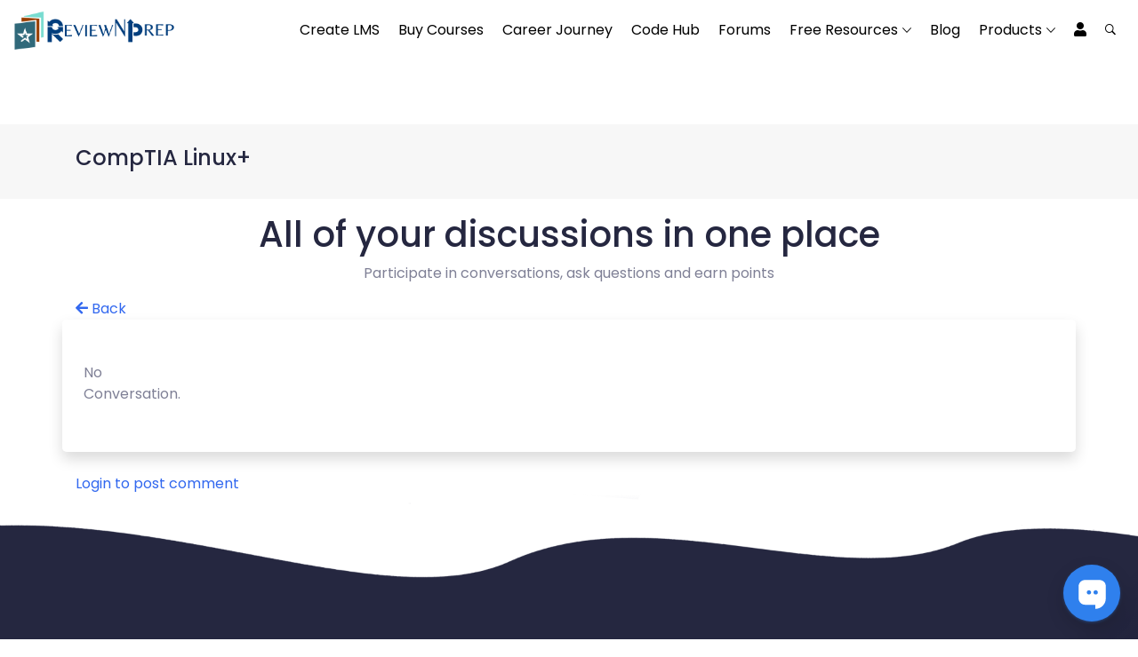

--- FILE ---
content_type: text/html; charset=UTF-8
request_url: https://reviewnprep.com/discussion-forum/comptia-linux
body_size: 25120
content:
<!DOCTYPE html>
<html lang="en">
<head>
<!-- Meta -->
<meta charset="utf-8"> 
<meta http-equiv="X-UA-Compatible" content="IE=edge">
<meta content="Anil z" name="author">
<meta name="viewport" content="width=device-width, initial-scale=1, shrink-to-fit=no">
<meta name="keywords" content="Review N Prep">

<!-- SITE TITLE -->
<title>Review N Prep | CompTIA Linux+ Certification | Forum</title>

<meta property="og:title" content="CompTIA Linux+ Certification" />
<meta property="og:description" content="CompTIA Linux+ offers required skills in hardware and system configuration, system operation and maintenance, security, & Linux troubleshooting & diagnostics." />
<meta property="og:image" name="image"  content="https://reviewnprep.com/assets/ogimage.jpeg" />

<link rel="stylesheet" href="https://reviewnprep.com//assets/web/assets/js/jquery.datetimepicker.css">
<!-- Favicon Icon -->
<link rel="shortcut icon" type="image/x-icon" href="https://reviewnprep.com/assets/web/assets/images/favicon.png">
<!-- Animation CSS -->
<link rel="stylesheet" href="https://reviewnprep.com/assets/web/assets/css/animate.css">	
<!-- Latest Bootstrap min CSS -->
<link rel="stylesheet" href="https://reviewnprep.com/assets/web/assets/bootstrap/css/bootstrap.min.css">
<!-- Google Font -->
<link href="https://fonts.googleapis.com/css?family=Montserrat:100,100i,200,200i,300,300i,400,400i,500,500i,600,600i,700,700i,800,800i,900,900i" rel="stylesheet">
<link href="https://fonts.googleapis.com/css?family=Roboto:100,100i,300,300i,400,400i,500,500i,700,700i,900,900i" rel="stylesheet">
<link href="https://fonts.googleapis.com/css?family=Poppins:100,100i,200,200i,300,300i,400,400i,500,500i,600,600i,700,700i,800,800i,900,900i" rel="stylesheet">  
<link href="https://fonts.googleapis.com/css?family=Courgette" rel="stylesheet">
<!-- Icon Font -->
<link href="https://reviewnprep.com/assets/web/assets/css/ico-moon.css" rel="stylesheet">
<!-- Icon Font CSS -->
<link rel="stylesheet" href="https://reviewnprep.com/assets/web/assets/css/ionicons.min.css">
<link rel="stylesheet" href="https://reviewnprep.com/assets/web/assets/css/themify-icons.css">
<!-- FontAwesome CSS -->
<link rel="stylesheet" href="https://reviewnprep.com/assets/web/assets/css/all.min.css">
<!--- owl carousel CSS-->
<link rel="stylesheet" href="https://reviewnprep.com/assets/web/assets/owlcarousel/css/owl.carousel.min.css">
<link rel="stylesheet" href="https://reviewnprep.com/assets/web/assets/owlcarousel/css/owl.theme.css">
<link rel="stylesheet" href="https://reviewnprep.com/assets/web/assets/owlcarousel/css/owl.theme.default.min.css">
<!-- Magnific Popup CSS -->
<link rel="stylesheet" href="https://reviewnprep.com/assets/web/assets/css/magnific-popup.css">
<!-- Style CSS -->
<link rel="stylesheet" href="https://reviewnprep.com/assets/web/assets/css/style2.css">
<link rel="stylesheet" href="https://reviewnprep.com/assets/web/assets/css/responsive.css">
<!-- Demo Consultancy Style CSS -->
<link rel="stylesheet" href="https://reviewnprep.com/assets/web/assets/css/demo-software.css">
<link rel="stylesheet" id="layoutstyle" href="https://reviewnprep.com/assets/web/assets/color/theme-blue.css">
<link rel="stylesheet" href="https://reviewnprep.com/assets/web/assets/css/multiselect.css">
<link href="https://reviewnprep.com/assets/web/assets/css/introjs.css" rel="stylesheet">
<link rel="stylesheet" href="https://reviewnprep.com//admin/assets/admin/css/jquery.toast.css">
<link rel="stylesheet" href="https://reviewnprep.com//assets/web/assets/css/bootstrap-tagsinput.css">

<link href="https://reviewnprep.com/assets/web/assets/css/HoldOn.min.css" rel="stylesheet">
<link rel="canonical"  href="">
<link href="https://cdn.jsdelivr.net/npm/select2@4.1.0-beta.1/dist/css/select2.min.css" rel="stylesheet" />

<link rel="stylesheet" href="https://reviewnprep.com/assets/web/assets/css/notes.css">

<style type="text/css">
  .custom_ul_li{
    padding-left: 2em;
  }
  .section{ padding:50px 0px; }
  .contact_social li a{ color:black; border:1px solid black; }
  .contact_social li a:hover{ color:white; }
  #country-list{ list-style:none; }
  #country-list li{ padding:10px 10px; background:#f1f1f1; cursor: pointer; }
  a{ color:#3268EF; }
  .sidebar-box {
      max-height: 100px;
      max-width: 1000px;
      position: relative;
      overflow: hidden;
      box-shadow: inset 0px -11px 8px -10px #faf9f9; 
    }
    .sidebar-box .read-more { 
      position: absolute; 
      bottom: 0; 
      left: 0;
      width: 100%; 
      text-align: center; 
      margin: 0; padding: 30px 0;     
      /* "transparent" only works here because == rgba(0,0,0,0) */
      background-image: linear-gradient(to bottom, transparent, black);
    }
    .read-more{ margin-top: 1em; }
    .review-page .hard_work_content {
        margin-bottom: 20px;
    }
    
    
    .autocomplete-items {
        position: absolute;
        border: 1px solid #d4d4d4;
        border-bottom: none;
        border-top: none;
        z-index: 99;
        /*position the autocomplete items to be the same width as the container:*/
        top: 100%;
        left: 0;
        right: 0;
    }
    
    .autocomplete-items div {
        padding: 2px 10px;
        cursor: pointer;
        background-color: #fff;
        border-bottom: none;
        display: flex;
    }
    
    .autocomplete-items div a {
        padding: 0px 5px;
        font-size: 14px;
    }
    
    .autocomplete-items {
        max-height: 500px;
        overflow-y: scroll;
        border-radius: 5px;
        border: 1px solid #000;
        padding: 10px 0;
        margin-top: 3px;
        background-color: #ffffff;
    }

</style>
<script src="https://apis.google.com/js/platform.js" async defer></script>
  <meta name="google-signin-client_id" content="232624696360-1a2se1a9gfv177f4a2jl7c3seq74m76u.apps.googleusercontent.com">
<script>

  function statusChangeCallback(response) {  // Called with the results from FB.getLoginStatus().
    console.log('statusChangeCallback');
    console.log(response);                   // The current login status of the person.
    if (response.status === 'connected') {   // Logged into your webpage and Facebook.
      testAPI();  
    } else {                                 // Not logged into your webpage or we are unable to tell.
      //document.getElementById('status').innerHTML = 'Please log ' +
       // 'into this webpage.';
    }
  }


  function checkLoginState() {               // Called when a person is finished with the Login Button.
    FB.getLoginStatus(function(response) {   // See the onlogin handler
      statusChangeCallback(response);
    });
  }


  window.fbAsyncInit = function() {
    FB.init({
      appId      : '256870502206903',
      cookie     : true,                     // Enable cookies to allow the server to access the session.
      xfbml      : true,                     // Parse social plugins on this webpage.
      version    : 'v5.0'           // Use this Graph API version for this call.
    });


    FB.getLoginStatus(function(response) {   // Called after the JS SDK has been initialized.
      statusChangeCallback(response);        // Returns the login status.
    });
  };

  
  (function(d, s, id) {                      // Load the SDK asynchronously
    var js, fjs = d.getElementsByTagName(s)[0];
    if (d.getElementById(id)) return;
    js = d.createElement(s); js.id = id;
    js.src = "https://connect.facebook.net/en_US/sdk.js";
    fjs.parentNode.insertBefore(js, fjs);
  }(document, 'script', 'facebook-jssdk'));

 
  function testAPI() {                      // Testing Graph API after login.  See statusChangeCallback() for when this call is made.
    console.log('Welcome!  Fetching your information.... ');
    FB.api('/me',{fields: 'id,name,email,picture'}, function(response) {
		console.log(response);
      console.log('Successful login for: ' + response.name);
      //document.getElementById('status').innerHTML =
        'Thanks for logging in, ' + response.name + '!';
	$('#NativeLogin').css('display','none');
	var profile_id = '"'+response.id+'"';
    var full_name = '"'+response.name+'"';
    var social_email = '"'+response.email+'"';
    var profile_picture = '"'+response.picture.data.url+'"';    
	var provider = '"FACEBOOK"';
	$('.socialbtns').css('display','none');
	$('.SocialLogin').html("<a  onclick='GetSocialLogin("+profile_id+","+full_name+","+profile_picture+","+provider+","+social_email+");' class='btn btn-primary text-light mb-2'>Continue as "+response.name+"</a> <a  class='btn btn-danger text-light mb-2' onclick='FbsignOut();'>Disconnect</a></div>");    
    $('#SocialLogin').html("<a  onclick='GetSocialLogin("+profile_id+","+full_name+","+profile_picture+","+provider+","+social_email+");' class='btn btn-primary text-light mb-2'>Continue as "+response.name+"</a> <a  class='btn btn-danger text-light mb-2' onclick='FbsignOut();'>Disconnect</a></div>");    
    });
  }
	function FbsignOut(){
	FB.logout(function(response) {
  // user is now logged out
		console.log('logout success');
		location.reload();
});
	}
</script>


<script async defer src="https://connect.facebook.net/en_US/sdk.js"></script>

<!-- Google Tag Manager -->
<script>(function(w,d,s,l,i){w[l]=w[l]||[];w[l].push({'gtm.start':
new Date().getTime(),event:'gtm.js'});var f=d.getElementsByTagName(s)[0],
j=d.createElement(s),dl=l!='dataLayer'?'&l='+l:'';j.async=true;j.src=
'https://www.googletagmanager.com/gtm.js?id='+i+dl;f.parentNode.insertBefore(j,f);
})(window,document,'script','dataLayer','GTM-NM7PSL5');</script>
<!-- End Google Tag Manager -->

<!-- Global site tag (gtag.js) - Google Analytics commented code Jan-7 used GTM above-->
<!--
<script async src="https://www.googletagmanager.com/gtag/js?id=UA-154767977-1"></script>
<script>
  window.dataLayer = window.dataLayer || [];
  function gtag(){dataLayer.push(arguments);}
  gtag('js', new Date());

  gtag('config', 'UA-154767977-1');
</script>
-->

<link href="https://cdn.jsdelivr.net/npm/summernote@0.8.16/dist/summernote.min.css" rel="stylesheet">
<style>
    .note-editor .btn-default{ background: #ececec !important;  border-color: #ececec !important;  color:black !important;}
    .btn-default:hover{ color:black !important; }

    .note-editable ul{
    list-style: disc; !important;
    list-style-position: inside;
}
.note-editable ol{
   
    list-style-position: inside;
}


  </style>
  
  
 <!-- BEGIN PLERDY CODE Commented by Haman Nov2, 2022
<script type="text/javascript" defer>
    var _protocol = (("https:" == document.location.protocol) ? " https://" : " http://");
    var _site_hash_code = "aac7179b9ee39b9f32c70b36e46afeb7";
    var _suid = 11319;
    </script>
<script type="text/javascript" defer src="https://d.plerdy.com/public/js/click/main.js"></script>

    
<!-- END PLERDY CODE -->

  
  <!-- Hotjar Tracking Code for https://reviewnprep.com - Commented and now replaced with plerdy
<script>
    (function(h,o,t,j,a,r){
        h.hj=h.hj||function(){(h.hj.q=h.hj.q||[]).push(arguments)};
        h._hjSettings={hjid:1947174,hjsv:6};
        a=o.getElementsByTagName('head')[0];
        r=o.createElement('script');r.async=1;
        r.src=t+h._hjSettings.hjid+j+h._hjSettings.hjsv;
        a.appendChild(r);
    })(window,document,'https://static.hotjar.com/c/hotjar-','.js?sv=');
</script> 
-->

<!-- Code for Frase for BOT
<script id="frase-script" data-hash="b76d4b6e9e68469ca4ea2810b7acfa3f" src="https://app.frase.io/js/libraries/bot.js"></script>

-->
<!-- Add test bing -->
<meta name="msvalidate.01" content="4CDB14683941D984415428E8DDC5C29E" />
<script type="application/ld+json">
{
  "@context": "https://schema.org",
  "@type": "Organization",
  "name": "ReviewNPrep",
  "url": "https://reviewnprep.com/",
  "logo": "https://reviewnprep.com/assets/logo_RNP.png",
  "sameAs": [
    "https://www.facebook.com/reviewnprep",
    "https://www.linkedin.com/company/reviewnprep/",
    "https://www.instagram.com/reviewnprep/",
    "https://twitter.com/reviewnprep"
  ]
}
</script>
<script type="application/ld+json">
{
  "@context": "https://schema.org/",
  "@type": "WebSite",
  "name": "ReviewNprep",
  "url": "https://reviewnprep.com/",
  "potentialAction": {
    "@type": "SearchAction",
    "target": "https://reviewnprep.com/marketplace/rnp_search_result?keyword={search_term_string}",
    "query-input": "required name=search_term_string"
  }
}
</script>
<!-- csrf Token -->
<script>
(function() {
  // Names from CI config and security
  var CSRF_COOKIE = 'csrf_cookie_name';
  var CSRF_NAME   = 'ci_csrf_token';

  function getCookie(name) {
    var m = document.cookie.match(new RegExp('(?:^|; )' + name.replace(/([.$?*|{}()\\[\\]\\\\\\/\\+^])/g, '\\$1') + '=([^;]*)'));
    return m ? decodeURIComponent(m[1]) : '';
  }

  function ensureFormToken(form) {
    var token = getCookie(CSRF_COOKIE);
    if (!token) return;
    var el = form.querySelector('input[name="' + CSRF_NAME + '"]');
    if (!el) {
      el = document.createElement('input');
      el.type = 'hidden';
      el.name = CSRF_NAME;
      form.appendChild(el);
    }
    el.value = token;
  }

  // Inject token into every POST form at submit time
  document.addEventListener('submit', function(e) {
    var form = e.target;
    if (form && form.method && form.method.toUpperCase() === 'POST') {
      ensureFormToken(form);
    }
  }, true);

  // Inject token into every jQuery AJAX POST
  if (window.jQuery) {
    $.ajaxPrefilter(function(options, orig, jqXHR) {
      if ((options.type || 'GET').toUpperCase() === 'POST') {
        var token = getCookie(CSRF_COOKIE);
        if (!token) return;
        if (typeof options.data === 'string') {
          options.data = options.data ? (options.data + '&') : '';
          options.data += encodeURIComponent(CSRF_NAME) + '=' + encodeURIComponent(token);
        } else if (options.data && typeof options.data === 'object') {
          options.data[CSRF_NAME] = token;
        } else {
          options.data = encodeURIComponent(CSRF_NAME) + '=' + encodeURIComponent(token);
        }
      }
    });
  }
})();
</script>
</head>

<body data-spy="scroll" data-target=".navbar-nav" data-offset="110">



<!-- START HEADER -->
<header class="header_wrap fixed-top dark_skin hover_menu_style3 main_menu_capitalize main_menu_size_16 main_menu_weight_400 transparent-header
    ">
    <div class="container-fluid">
    	<nav class="navbar navbar-expand-lg"> 
        <a class="navbar-brand m-auto page-scroll" href="https://reviewnprep.com/">
            <img class="logo_light" src="https://reviewnprep.com/assets/logo_RNP.png" alt="logo">
            <img class="logo_dark" src="https://reviewnprep.com/assets/logo_RNP.png" alt="logo">
            <img class="logo_default" src="https://reviewnprep.com/assets/logo_RNP.png" alt="logo">
        </a>
            <button class="navbar-toggler" type="button" data-toggle="collapse" data-target="#navbarSupportedContent" aria-controls="navbarSupportedContent" aria-expanded="false" aria-label="Toggle navigation"> <span class="ion-android-menu"></span> </button>
            <div class="collapse navbar-collapse justify-content-end" id="navbarSupportedContent">
                <ul class="navbar-nav">    
                    <li>
                      <a class="nav-link page-scroll"  href="https://reviewnprep.io">Create LMS</a>
                    </li>
                   <li>
                        <a class="nav-link page-scroll" href="https://reviewnprep.com/marketplace">Buy Courses</a>
                    </li>
                    
                    <li>
                        <a class="nav-link page-scroll" href="https://reviewnprep.com/career-journey">Career Journey</a>
                    </li>
                    <!--<li>-->
                    <!--    <a class="nav-link page-scroll" href="https://reviewnprep.com/featured-reviews">Featured Reviews</a>-->
                    <!--</li>-->
                    <li>
                       <a class="nav-link page-scroll" href="https://reviewnprep.com/ide">Code Hub</a>
                    </li>
                    <li>
                        <a class="nav-link page-scroll" href="https://reviewnprep.com/forums">Forums</a>
                    </li>
                    
                    <li class="dropdown">
                        <a class="dropdown-toggle nav-link" href="#" data-toggle="dropdown">Free Resources</a>
                        <div class="dropdown-menu">
                            <ul> 
                                <li><a class="dropdown-item" href="https://reviewnprep.com/become-certified">Cloud Certification</a></li> 
                                <li><a class="dropdown-item" href="https://reviewnprep.com/quiz">Practice Exams</a></li> 
                                <li><a class="dropdown-item" href="https://reviewnprep.com/flashcards">Flashcards</a></li> 
                                <li><a class="dropdown-item" href="https://reviewnprep.com/reviewed-certificates">Preparation Journey's</a></li> 
                                <li><a class="dropdown-item" href="https://reviewnprep.com/marketplace/youtube_learning">Free YouTube Courses</a></li> 
                     
                            </ul>
                        </div>
                    </li>
                    <li>
                        <a class="nav-link page-scroll" href="https://reviewnprep.com/blog">Blog</a>
                    </li>
                    
                    <li class="dropdown">
                        <a class="dropdown-toggle nav-link" href="#" data-toggle="dropdown">Products</a>
                        <div class="dropdown-menu">
                            <ul> 
                                <li><a class="dropdown-item" href="https://reviewnprep.com/marketplace">Marketplace</a></li> 
                                <li><a class="dropdown-item" href="https://reviewnprep.io">LMS</a></li> 
                                <li><a class="dropdown-item" href="https://reviewnprep.com/flashcards">Flashcards</a></li> 
                                <li><a class="dropdown-item" href="https://reviewnprep.com/ide">Code Hub</a></li>
                                <li><a class="dropdown-item" href="https://reviewnprep.com/resume-templates">Resume Builder</a></li>
                                <li><a class="dropdown-item" href="https://reviewnprep.com/profile#personal_signature">Personal Signature</a></li> 
                            </ul>
                        </div>
                    </li>
                     
                                  <li><a href="https://reviewnprep.com/login" class="nav-link page-scroll" ><i class="fa fa-user"></i></a></li>
                                
                <li><a href="javascript:void(0);" class="nav-link search_trigger"><i class="ion-ios-search-strong"></i></a>
                    <div class="search-overlay">
                        <span class="close-search"><i class="ion-ios-close-empty"></i></span>
                        <div class="search_wrap">
                            <h3 class="text-light text-center">Search reviews and prepare your own plan</h3>
                            <!--<form action="https://reviewnprep.com/search-results" method="post">-->
                            <!--    <input type="text" placeholder="Search" class="form-control" id="main-search-box" name="keyword">-->
                            <!--    <input type="hidden" name="keyid" id="keyid">-->
                            <!--    <button type="submit" id="mainsearch" class="search_icon"><i class="ion-ios-search-strong"></i></button>-->
                            <!--</form>-->
                                <form action="https://reviewnprep.com/marketplace/rnp_search_result" method="get">
                                <input type="text" id="keyword" name="keyword" class="form-control search-input" placeholder="Search anything..." autocomplete="off" value='' />
                                <button type="submit" class="search_icon"><i class="ion-ios-search-strong"></i></button>
                                <div id="myInputautocomplete" class="autocomplete-items"></div>
                              </form>
                          <div id="main-suggesstion-box"></div>
                        </div>
                    </div>
                </li>  
                </ul>
                
            </div>
            
        </nav>
    </div>
</header>

<!-- START HEADER -->


<!-- START SECTION BANNER -->
<section class="small_pt small_pb gray_bg breadcrumb_section mt-5 p-4" style="margin-top:4.5rem!important">
    <div class="container">
        <div class="row align-items-center">
            <div class="col-sm-8">
                <div class="page-title">
                    <h4>CompTIA Linux+</h4>
                </div>
            </div>
            <div class="col-sm-4">
                <nav aria-label="breadcrumb" style="float: right;">
                                            <ol class="breadcrumb justify-content-sm-end d-none">
                            <li class="breadcrumb-item"><a href="https://reviewnprep.com/">Home</a></li>
                        </ol>
                                    </nav>
            </div>
        </div>
    </div>
</section>
<!-- END SECTION BANNER --><style>
    .chat-box::-webkit-scrollbar {
  width: 12px;               /* width of the entire scrollbar */
}
.chat-box::-webkit-scrollbar-track {
  background: #f6f6f6;        /* color of the tracking area */
}
.chat-box::-webkit-scrollbar-thumb {
  background-color: grey;    /* color of the scroll thumb */
  border-radius: 20px;       /* roundness of the scroll thumb */
  border: 3px solid #cecece;  /* creates padding around scroll thumb */
}
</style>
<div class="container ">
<div class="text-center pt-3">
<h1>All of your discussions in one place</h1>
<p>Participate in conversations, ask questions and earn points</p>
</div>

<a href="javascript:history.go(-1)"><i class="fa fa-arrow-left"></i> Back</a>
  <div class="row rounded-lg overflow-hidden shadow" >
    <!-- Users box-->
    
    <!-- Chat Box-->
    <div class="col-12 px-0">
      <div class="px-4 py-5 chat-box bg-white" style="max-height:500px;overflow-y:scroll;" id="allchat">
          
          No Conversation.
       

        

      </div>
        
     <div id="alert-msg" style="margin-top:0.3em;"></div>
    </div>
  </div>
  
  <br>
    <a href="https://reviewnprep.com/Web/callbacks?url=https://reviewnprep.com/discussion-forum/comptia-linux" class="mt-3">Login to post comment</a>
  </div>


<!-- START FOOTER SECTION --> 
<footer class="bg_black3 wave_shape_top2 footer_dark">
	<div class="top_footer small_pb">
        <div class="container">
        	<div class="row">
            	<div class="col-12">
                	<div class="large_divider"></div>
                </div> 
            </div>
       		<div class="row">
			<div class="col-lg-3 col-sm-4 col-6 mt-4 mt-lg-0 animation" data-animation="fadeInUp" data-animation-delay="0.3s">
            	<h6 class="widget_title">ReviewNPrep</h6>
                <ul class="list_none widget_links_style2">
                    <li><a href="https://reviewnprep.com/login">Login</a></li>
                    <li><a href="https://reviewnprep.com/add-review">Add Preparation Journey</a></li>
                    <li><a href="https://marketplace.reviewnprep.com/" target="_blank">ReviewNPrep Marketplace</a></li>
                    <li><a href="https://reviewnprep.io/" target="_blank">ReviewNPrep LMS</a></li>
                    <li><a href="https://developer.reviewnprep.com/doc" target="_blank">Developer Options</a></li>
                    <li><a href="https://help.reviewnprep.com/" target="_blank">Help & Support</a></li>
                </ul>
            </div>
            
            <div class="col-lg-3 col-sm-4 col-6 mt-4 mt-lg-0 animation" data-animation="fadeInUp" data-animation-delay="0.3s">
            	<h6 class="widget_title">About</h6>
                <ul class="list_none widget_links_style2">
                    <li><a href="https://reviewnprep.com/about-us">Who We Are</a></li>
                    <li><a href="https://reviewnprep.com/rnp/guidelines-for-review">Review Guidelines</a></li>
                    <li><a href="https://reviewnprep.com/library">Training Providers</a></li>
                    <li><a href="https://reviewnprep.com/subscribe">Subscribe To Newsletter</a></li>
                    <li><a href="https://reviewnprep.com/forums">Forums</a></li>
                </ul>
            </div>
            <div class="col-lg-3 col-sm-3 col-6 mt-4 mt-lg-0 animation" data-animation="fadeInUp" data-animation-delay="0.4s">
            	<h6 class="widget_title">CONTACT US</h6>
                <ul class="list_none widget_links_style2">
                    <li><a href="https://reviewnprep.com/ide">Code Hub</a></li>
                    <li><a href="https://reviewnprep.com/contact">Message Us</a></li>
                    <li><a href="https://reviewnprep.com/report-bugs">Report Bugs</a></li>
                    <li><a href="https://reviewnprep.com/rnp/privacy-policy">Privacy Policy</a></li>
                    <li><a href="https://reviewnprep.com/rnp/terms-conditions">Terms & Conditions</a></li>
                </ul>
            </div>
			<div class="col-lg-3 col-md-12 animation text-center" data-animation="fadeInUp" data-animation-delay="0.2s">
            	<!--<div class="footer_logo">
                	<a class="page-scroll" href="#home_section"><img alt="logo" src="https://reviewnprep.com/assets/web/assets/images/software-logo_white.png"></a>
                </div>-->
                
                <ul class="list_none footer_social">
                	<li><a target="_blank" href="https://www.facebook.com/reviewnprep"><i class="ion-social-facebook"></i></a></li>
                    <li><a target="_blank" href="https://twitter.com/reviewnprep"><i class="ion-social-twitter"></i></a></li>
                    <li><a target="_blank" href="https://www.linkedin.com/company/review-n-prep/ "><i class="ion-social-linkedin"></i></a></li>
                    <li><a target="_blank" href="https://www.reddit.com/r/ReviewNPrep/"><i class="ion-social-reddit"></i></a></li>
                    <li><a target="_blank" href="https://www.instagram.com/reviewnprep/"><i class="ion-social-instagram"></i></a></li>
                </ul>
                
                <a href="https://play.google.com/store/apps/details?id=com.reviewnprep.mobileapp" target="_blank"> <img  style="margin-top:1em;" src="https://reviewnprep.com/assets/android-app-on-google-play-png-3.png"></a>
                <a href="https://apps.apple.com/us/app/reviewnprep/id1534340104" target="_blank"> <img  style="margin-top:1em;" src="https://reviewnprep.com/assets/iOS.png"></a>
            </div>
            <!--<div class="col-lg-4 col-sm-5 mt-4 mt-lg-0 animation" data-animation="fadeInUp" data-animation-delay="0.5s">
                <h6 class="widget_title">Contact</h6>
                <ul class="contact_info contact_info_light list_none mb-4">
                    <li>
                        <span class="ti-location-pin"></span>
                        <address>12 Street, Old Trafford, NewYork</address>
                    </li>
                    <li>
                        <span class="ti-email"></span>
                        <a href="mailto:info@sitename.com">info@sitename.com</a>
                    </li>
                    <li>
                        <span class="ti-mobile"></span>
                        <p>+ 457 789 789 65</p>
                    </li>
                    <li>
                        <span class="ti-time"></span>
                        <p>Monday - Friday 10pm - 9am</p>
                    </li>
                </ul>
            </div>-->
            </div>
        </div>
    </div>
    <div class="container-fluid">
        	<div class="row align-items-center">
            	<div class="col-md-12">
                	<div class="bottom_footer border_top_tran">
                    	<div class="row">
                        	<div class="col-md-6">
                	<p class="copyright m-md-0 text-center text-md-left">Copyright &copy;2026 ReviewNPrep LLC. All rights reserved.</p>
                </div>
                			<div class="col-md-6">
                    <ul class="list_none footer_link text-center text-md-right">
                    	<li><a href="https://reviewnprep.com/rnp/privacy-policy">Privacy Policy</a></li>
                        <li><a href="https://reviewnprep.com/rnp/terms-conditions">Terms &amp; Conditions</a></li>
                    </ul>
                </div>
                        </div>
                    </div>
                </div>
            </div>
        </div>
</footer>
<!-- END FOOTER SECTION --> 

<!-- notes button -->

<a href="#" class="scrollup" style="display: none;"><i class="ion-ios-arrow-up"></i></a> 

<!-- Latest jQuery --> 
<script
  src="https://code.jquery.com/jquery-1.12.4.min.js"
  integrity="sha256-ZosEbRLbNQzLpnKIkEdrPv7lOy9C27hHQ+Xp8a4MxAQ="
  crossorigin="anonymous"></script>
  <script src="https://cdn.jsdelivr.net/npm/select2@4.1.0-beta.1/dist/js/select2.min.js"></script>
<!-- jquery-ui --> 
<script src="https://reviewnprep.com/assets/web/assets/js/jquery-ui.js"></script>
<!-- popper min js --> 
<script src="https://reviewnprep.com/assets/web/assets/js/popper.min.js"></script>
<!-- Latest compiled and minified Bootstrap --> 
<script src="https://reviewnprep.com/assets/web/assets/bootstrap/js/bootstrap.min.js"></script> 
<!-- owl-carousel min js  --> 
<script src="https://reviewnprep.com/assets/web/assets/owlcarousel/js/owl.carousel.min.js"></script> 
<!-- magnific-popup min js  --> 
<script src="https://reviewnprep.com/assets/web/assets/js/magnific-popup.min.js"></script> 
<!-- waypoints min js  --> 
<script src="https://reviewnprep.com/assets/web/assets/js/waypoints.min.js"></script> 
<!-- parallax js  --> 
<script src="https://reviewnprep.com/assets/web/assets/js/parallax.js"></script> 
<!-- countdown js  --> 
<script src="https://reviewnprep.com/assets/web/assets/js/jquery.countdown.min.js"></script> 
<!-- fit video  -->
<script src="https://reviewnprep.com/assets/web/assets/js/jquery.fitvids.js"></script>
<!-- jquery.counterup.min js --> 
<script src="https://reviewnprep.com/assets/web/assets/js/jquery.counterup.min.js"></script>
<!-- isotope min js --> 
<script src="https://reviewnprep.com/assets/web/assets/js/isotope.min.js"></script>
<!-- elevatezoom js -->
<script src='https://reviewnprep.com/assets/web/assets/js/jquery.elevatezoom.js'></script> 
<!-- jquery.dd.min js -->
<script src='https://reviewnprep.com/assets/web/assets/js/jquery.dd.min.js'></script>
<!-- scripts js --> 
<script src="https://reviewnprep.com/assets/web/assets/js/scripts.js"></script>

<script src="https://reviewnprep.com/assets/web/assets/js/multiselect.min.js"></script>
<script type="text/javascript" src="https://reviewnprep.com/assets/web/tinymce/tinymce.min.js"></script>
<script src="https://cdn.jsdelivr.net/npm/summernote@0.8.16/dist/summernote.min.js"></script>

<script src="https://reviewnprep.com/assets/web/assets/js/HoldOn.min.js"></script>
<script src="https://reviewnprep.com//admin/assets/admin/js/jquery.toast.js"></script>

 
<script src="https://cdn.datatables.net/1.10.22/js/jquery.dataTables.min.js"></script>
<script src="https://cdn.datatables.net/1.10.22/js/dataTables.bootstrap4.min.js"></script>

<script src="https://reviewnprep.com/assets/web/assets/js/bootstrap-tagsinput.js"></script>

<script src="https://reviewnprep.com/assets/web/assets/js/jquery.datetimepicker.js"></script>
<script src="https://reviewnprep.com/assets/web/assets/js/jquery.datetimepicker.full.min.js"></script>

<script>

    $(document).ready(function() {
        
        // timer
        if ($(".top-header-notification-bar").hasClass('home')) {
             //$(".extra-space").css('margin-top', '0px');
             $(".main-menu-1x").css('top', 'auto');
         }

         $(".top-header-notification-bar").on('click', function() {
             //$(".extra-space").css('margin-top', '70px');
             $(".main-menu-1x").css('top', '0');
             $(".main-menu-1x, .top-header-notification-bar").removeClass('sticky-menu');
         });

         window.onscroll = function() {
             scrollFunction()
         };

         function scrollFunction() {
             if ($(".top-header-notification-bar").hasClass('home')) {
                 if (document.body.scrollTop > 10 || document.documentElement.scrollTop > 10) {
                     $(".main-menu-1x").addClass('sticky-menu');
                     $(".top-header-notification-bar").addClass('sticky-menu');
                 } else {
                     $(".main-menu-1x").removeClass('sticky-menu');
                     $(".top-header-notification-bar").removeClass('sticky-menu');
                 }
             }
         }
         // end timer
        $('#example').DataTable();
        $("#form-tags-1").tagsinput({  maxTags: 5 });
       // $('#form-tags-1').tagsInput({ 'defaultText':'add a skill' });
        $('#datetimepicker').datetimepicker();
    });

    $(document).ready(function() {
        $(".rnp-main-banner").css("visibility","visible");
        
        if ($(".summernote").length) {
            $('.summernote').summernote({
              dialogsInBody: true,
              height: 300,
              tabsize: 2,
              toolbar: [
                  ['style', ['style']],
                  ['font', ['bold', 'underline', 'clear']],
                  ['fontname', ['fontname']],
                  ['fontsize', ['fontsize']],
                  ['color', ['color']],
                  ['para', ['ul', 'ol', 'paragraph']],
                  ['table', ['table']],
                  ['insert', ['link', 'picture', 'video','hr']],
                  ['height', ['height']]
                  ['view', ['fullscreen', 'codeview', 'help']],
                ],
            });
        }
        
        registerSummernote($('.review-summernote'), 'Enter answer', 0, function(max) {
            $('#total-characters').text(max);
        });
        var sec = 30;
        function registerSummernote(element, placeholder, max, callbackMax) {
            if (element.length) {
                element.summernote({
                    callbacks: {
                        // callback for pasting text only (no formatting)
                        onPaste: function (e) {
                            var bufferText = ((e.originalEvent || e).clipboardData || window.clipboardData).getData('Text');
                            e.preventDefault();
                            bufferText = bufferText.replace(/\r?\n/g, '<br>');
                            document.execCommand('insertHtml', false, bufferText);
        
                            $("#total-characters i").html("Total Words: "+$('.review-summernote').wordCounter());
                        },
                        onKeydown: function(e) {
                            $("#total-characters i").html("Total Words: "+$('.review-summernote').wordCounter());
                        },
                        onKeyup: function(e) {
                            $("#total-characters i").html("Total Words: "+$('.review-summernote').wordCounter());
                        },
                        onFocus: function(e) {
                            $("#total-characters i").html("Total Words: "+$('.review-summernote').wordCounter());
                            var timer;
                            function myTimer() {
                                //$(".auto_save_label").text("(Auto saving...) ");
                                // clearInterval(timer);
                                if (sec == 30) {
                                    timer = setInterval(function() {
                                        //console.log(sec--);
                                        //var str = '(Auto saving...'+ sec-- +') ';
                                        $(".auto_save_label").text('(Auto saving...'+ sec-- +') ');
                                        if (sec == 0) {
                                            clearInterval(timer);
                                            autosave();
                                        }
                                    }, 1000);
                                }
                            }
                            myTimer();
                        },
                        onBlur: function(e) {
                            var timer;
                            function myTimer() {
                                //$(".auto_save_label").text("(Auto saving...) ");
                                // clearInterval(timer);
                                if (sec == 30) {
                                    timer = setInterval(function() {
                                        //console.log(sec--);
                                        //var str = '(Auto saving...'+ sec-- +') ';
                                        $(".auto_save_label").text('(Auto saving...'+ sec-- +') ');
                                        if (sec == 0) {
                                            clearInterval(timer);
                                            autosave();
                                        }
                                    }, 1000);
                                }
                            }
                            myTimer();
                        }
                    },
                    dialogsInBody: true,
                    height: 300,
                    tabsize: 2,
                    toolbar: [
                        ['style', ['style']],
                        ['font', ['bold', 'underline', 'clear']],
                        ['fontname', ['fontname']],
                        ['fontsize', ['fontsize']],
                        ['color', ['color']],
                        ['para', ['ul', 'ol', 'paragraph']],
                        ['table', ['table']],
                        ['insert', ['link', 'picture', 'video','hr']],
                        ['height', ['height']]
                        ['view', ['fullscreen', 'codeview', 'help']],
                    ],
                });
            }
        }
        
        function autosave() {
            if ($('.review-summernote').wordCounter() != 0) {
                
                var today = new Date();
                var url = 'https://reviewnprep.com/Api/saveasdraft';
                //console.log('auto save starts..'+today.getSeconds());
                var data = $('#add_review_form').serialize();
                var c_id = $("#c_id").val();
                if (c_id != '') {
                    url = 'https://reviewnprep.com/Api/updateasdraft';
                    data = ($('#update_review_form').serialize().length == 0) ? $('#add_review_form').serialize() : $('#update_review_form').serialize();
                }
                $.ajax({
                    type: 'post',
                    url: url,
                    data: data,
                    success: function (response) {
                        if(response.status==true) {
                            if ($("#c_id").val() == '') {
                                $("#c_id").val(response.data);
                            }
                            $(".auto_save_label").text("(Auto saved) ");
                            sec = 30;
                            // setTimeout(function() {
                            //     $(".auto_save_label").text("");
                            // }, 2000);
                        } else {
                            console.error("Error while auto save review.");
                        }
                    }
                });
                
            }
        }
        
        $.fn.wordCounter = function() {
            var formElementList = ["INPUT", "TEXTAREA", $('.review-summernote')];
            var otherElements   = ["H1", "H2", "H3", "H4", "H5", "H6", "P", "SPAN", "DIV", "LABEL", "B", "CENTER"];
            var tagName = this.prop("tagName");
            
            if($.inArray(tagName, formElementList) !== -1){
                var enteredData = this.val();
            } else if($.inArray(tagName, otherElements) !== -1){
                var enteredData = this.text();
            }
            return splitAndCount(enteredData);
        };
    
        splitAndCount = function(enteredString) {
            var count = 0;
            if (enteredString != "") {
                var reviewtext = enteredString.replace(/(<([^>]+)>)/gi, "");
                reviewtext = $(enteredString);
                for(var i = 0; i < reviewtext.length; i++) {
                    count += reviewtext[i].textContent.trim().split(' ').length;
                }
            }
            return count;
        };
        
        $(document).on("click", 'textarea', function(){
            $(this).focus();
        });
        $(document).on("click", 'input', function(){
            $(this).focus();
        });

    });
    
</script>

    <script>

        //***********************************//

        // For select 2

        //***********************************//

        //$(".select2").select2();

        /****************************************

         *       Basic Table                   *

         ****************************************/

       // $('#zero_config').DataTable();


        /****************************************

         *       Tiny Editor                  *

         ****************************************/

        tinymce.init({

          selector: 'textarea#editor,textarea#editor2,textarea#editor3',  //Change this value according to your HTML
          toolbar: "styleselect fontselect fontsizeselect | forecolor backcolor | numlist | bullist",
          
          plugins: "textcolor,lists,link",

          auto_focus: 'element1',

          width: "100%",

          height: "200",
          theme_advanced_buttons1: "bold,italic,underline,|,justifyleft,justifycenter,justifyright,justifyfull",
          theme_advanced_buttons2: "",
          theme_advanced_buttons3: "",
          theme_advanced_buttons4: "",
          theme_advanced_toolbar_location: "top",
          theme_advanced_toolbar_align: "left",
          theme_advanced_resizing: false,
          fontsize_formats: "8pt 10pt 12pt 13pt 14pt 18pt 24pt 36pt"
          

        });

         /*tinyMCE.init({
          // General options
          mode: "textareas",
          theme: "advanced",
          width: "300",
          height: "200",

          // Theme options
          theme_advanced_buttons1: "bold,italic,underline,|,justifyleft,justifycenter,justifyright,justifyfull",
          theme_advanced_buttons2: "",
          theme_advanced_buttons3: "",
          theme_advanced_buttons4: "",
          theme_advanced_toolbar_location: "top",
          theme_advanced_toolbar_align: "left",
          theme_advanced_resizing: false,

      // Selector
          editor_selector: "test",

        });*/

    </script>
<script>


$(document).ready(function() {
    var $this = $("#navbarDropdownMenuLink4");
    var title = $this.data('studentname');
    if (title != undefined) {
        var splitTitle = title.split(" ");
        var finalTitle = '';
        var firstChar = '';
        var secondChar = '';
        if (splitTitle.length > 0) {
            firstChar = (splitTitle[0] != undefined) ? splitTitle[0].substring(0, 1) : '';
            secondChar = (splitTitle[1] != undefined) ? splitTitle[1].substring(0, 1) : '';
            finalTitle = firstChar + secondChar;
            $this.removeAttr('style');
            $this.css('width', '45px');
            $this.css('height', '45px');
            $this.css('align-items', 'center');
            $this.css('display', 'flex');
            $this.css('justify-content', 'center');
            $this.css('color', '#ffffff');
            $this.css('background-color', 'rgb(2, 62, 125)');
            $this.css('border-radius', '999px');
            $this.text(finalTitle);
        }
    }
});

$(function () {
    $('#contact_form').on('submit', function (e) {
        $('.processorbtn').html('<i class="fa fa-spinner fa-spin"></i> Please wait...');
       e.preventDefault();
       $.ajax({
         type: 'post',
         url: 'https://reviewnprep.com/Api/contact_form_submit',
         data: $('#contact_form').serialize(),
         success: function (response)
         {        
            if(response.status==true)
            {
                 $('.processorbtn').html('Submit');
                $('#alert-msg').html('<div class="alert alert_style2 alert-primary mt-1" role="alert"><i class="ti-thumb-up"></i> <button type="button" class="close" data-dismiss="alert" aria-label="Close"><span aria-hidden="true">&times;</span></button> '+response.message+'</div>');
             $('#contact_form').get(0).reset();
            }
            else
            {
                $('.processorbtn').html('Submit');
                $('#alert-msg').html('<div class="alert alert_style2 alert-warning mt-1" role="alert"><i class="ion-alert-circled"></i> <button type="button" class="close" data-dismiss="alert" aria-label="Close"><span aria-hidden="true">&times;</span></button> '+response.message+'</div>');
            }
         }
      
       });
    });
});  

$(function () {
    $('#subscribe_form').on('submit', function (e) {
        e.preventDefault();
        $.ajax({
            type: 'post',
            url: 'https://reviewnprep.com/Api/subscribe_form_submit',
            data: $('#subscribe_form').serialize(),
            success: function (response) {        
                if(response.status==true) {
                    $('#alert-msg').html('<div class="alert alert_style2 alert-primary mt-1" role="alert"><i class="ti-thumb-up"></i> <button type="button" class="close" data-dismiss="alert" aria-label="Close"><span aria-hidden="true">&times;</span></button> '+response.message+'</div>');
                    $('#subscribe_form').get(0).reset();
                    setTimeout(function(){ $('#Cbtn').click(); },2000);
                } else {
                    $('#alert-msg').html('<div class="alert alert_style2 alert-warning mt-1" role="alert"><i class="ion-alert-circled"></i> <button type="button" class="close" data-dismiss="alert" aria-label="Close"><span aria-hidden="true">&times;</span></button> '+response.message+'</div>');
                }
            }
        });
    });
});  

$(function () {
    $('#unsubscribe_form').on('submit', function (e) {
       e.preventDefault();
       $.ajax({
         type: 'post',
         url: 'https://reviewnprep.com/Api/unsubscribe_form_submit',
         data: $('#unsubscribe_form').serialize(),
         success: function (response) {        
            if(response.status==true) {
                $('#alert-msg').html('<div class="alert alert_style2 alert-primary mt-1" role="alert"><i class="ti-thumb-up"></i> <button type="button" class="close" data-dismiss="alert" aria-label="Close"><span aria-hidden="true">&times;</span></button> '+response.message+'</div>');
                $('#unsubscribe_form').get(0).reset();
                $(".newsletter_form").addClass('d-none');
                $(".subscribe_now").removeClass('d-none');
                // setTimeout(function(){ $('#Cbtn').click(); },2000);
            } else {
                $('#alert-msg').html('<div class="alert alert_style2 alert-warning mt-1" role="alert"><i class="ion-alert-circled"></i> <button type="button" class="close" data-dismiss="alert" aria-label="Close"><span aria-hidden="true">&times;</span></button> '+response.message+'</div>');
            }
         }
      
       });
    });
});  

 $(function () {
    $('#reportbug_form').on('submit', function (e) {
        e.preventDefault();
        if(grecaptcha.getResponse() == "") {
            $('#alert-msg').html('<div class="alert alert_style2 alert-warning mt-1" role="alert"><i class="ion-alert-circled"></i> <button type="button" class="close" data-dismiss="alert" aria-label="Close"><span aria-hidden="true">&times;</span></button> Captcha is required! </div>');
        } else {
           $.ajax({
             type: 'post',
             url: 'https://reviewnprep.com/Api/reportbug_form_submit',
             data: $('#reportbug_form').serialize(),
             success: function (response)
             {        
                if(response.status==true)
                {
                    $('#alert-msg').html('<div class="alert alert_style2 alert-primary mt-1" role="alert"><i class="ti-thumb-up"></i> <button type="button" class="close" data-dismiss="alert" aria-label="Close"><span aria-hidden="true">&times;</span></button> '+response.message+'</div>');
                 $('#reportbug_form').get(0).reset();
                }
                else
                {
                    $('#alert-msg').html('<div class="alert alert_style2 alert-warning mt-1" role="alert"><i class="ion-alert-circled"></i> <button type="button" class="close" data-dismiss="alert" aria-label="Close"><span aria-hidden="true">&times;</span></button> '+response.message+'</div>');
                }
             }
          
           });
        }
    });
});   

 $(function () {
    $('#signup_form').on('submit', function (e) {
       e.preventDefault();
       $.ajax({
         type: 'post',
         url: 'https://reviewnprep.com/Api/signup_form_submit',
         data: $('#signup_form').serialize(),
         success: function (response)
         {        
            if(response.status==true)
            {
                $('#alert-msg-signup').html('<div class="alert alert_style2 alert-primary mt-1" role="alert"><i class="ti-thumb-up"></i> <button type="button" class="close" data-dismiss="alert" aria-label="Close"><span aria-hidden="true">&times;</span></button> '+response.message+'</div>');
             $('#signup_form').get(0).reset();
            }
            else
            {
                $('#alert-msg-signup').html('<div class="alert alert_style2 alert-warning mt-1" role="alert"><i class="ion-alert-circled"></i> <button type="button" class="close" data-dismiss="alert" aria-label="Close"><span aria-hidden="true">&times;</span></button> '+response.message+'</div>');
            }
         }
      
       });
    });
});   


 $(function () {
 $('#login_form').on('submit', function (e) {
     var referrer = document.referrer;
     if(referrer = "https://hamansharma.reviewnprep.io/") {
        referrer = ""; 
     }
    //window.open(location, '_self').close();
    e.preventDefault();
    $.ajax({
        type: 'post',
        url: 'https://reviewnprep.com/Api/login_form_submit',
        data: $('#login_form').serialize(),
        success: function (response) {        
            if(response.status==true) {
                $('#alert-msg').html('<div class="alert alert_style2 alert-primary mt-1" role="alert"><i class="ti-thumb-up"></i> <button type="button" class="close" data-dismiss="alert" aria-label="Close"><span aria-hidden="true">&times;</span></button> '+response.message+'</div>');
                $('#login_form').get(0).reset();
                if(referrer != ''){
                    window.location.href = referrer;   
                 }else{
                    window.location.href = 'https://reviewnprep.com/profile';
                 }
               // window.location.href = response.redirectto;
            } else {
                $('#alert-msg').html('<div class="alert alert_style2 alert-warning mt-1" role="alert"><i class="ion-alert-circled"></i> <button type="button" class="close" data-dismiss="alert" aria-label="Close"><span aria-hidden="true">&times;</span></button> '+response.message+'</div>');
            }
    }
  
   });
 });
});  

$(function () {
 $('#login_form_cj').on('submit', function (e) {
   e.preventDefault();
   $.ajax({
     type: 'post',
     url: 'https://reviewnprep.com/Api/login_form_submit',
     data: $('#login_form_cj').serialize(),
     success: function (response)
     {        
        if(response.status==true)
        {
            $('#alert-msg').html('<div class="alert alert_style2 alert-primary mt-1" role="alert"><i class="ti-thumb-up"></i> <button type="button" class="close" data-dismiss="alert" aria-label="Close"><span aria-hidden="true">&times;</span></button> '+response.message+'</div>');
         $('#login_form_cj').get(0).reset();
         location.reload();
        }
        else
        {
            $('#alert-msg').html('<div class="alert alert_style2 alert-warning mt-1" role="alert"><i class="ion-alert-circled"></i> <button type="button" class="close" data-dismiss="alert" aria-label="Close"><span aria-hidden="true">&times;</span></button> '+response.message+'</div>');
        }
     }
  
   });
 });
});   


 $(function () {
 $('#blogcomments_form').on('submit', function (e) {
   e.preventDefault();
   $.ajax({
     type: 'post',
     url: 'https://reviewnprep.com/Api/blogcomments_form_submit',
     data: $('#blogcomments_form').serialize(),
     success: function (response)
     {        
        if(response.status==true)
        {
            $('#alert-msg').html('<div class="alert alert_style2 alert-primary mt-1" role="alert"><i class="ti-thumb-up"></i> <button type="button" class="close" data-dismiss="alert" aria-label="Close"><span aria-hidden="true">&times;</span></button> '+response.message+'</div>');
         $('#blogcomments_form').get(0).reset();
         setTimeout(function(){ location.reload(); },1500);
        }
        else
        {
            $('#alert-msg').html('<div class="alert alert_style2 alert-warning mt-1" role="alert"><i class="ion-alert-circled"></i> <button type="button" class="close" data-dismiss="alert" aria-label="Close"><span aria-hidden="true">&times;</span></button> '+response.message+'</div>');
        }
     }
  
   });
 });
});   

 $(function () {
 $('#forum_form').on('submit', function (e) {
   e.preventDefault();
   $.ajax({
     type: 'post',
     url: 'https://reviewnprep.com/Api/forum_form_submit',
     data: $('#forum_form').serialize(),
     success: function (response)
     {        
        if(response.status==true)
        {
            $('#alert-msg').html('<div class="alert alert_style2 alert-primary mt-1" role="alert"><i class="ti-thumb-up"></i> <button type="button" class="close" data-dismiss="alert" aria-label="Close"><span aria-hidden="true">&times;</span></button> '+response.message+'</div>');
         $('#forum_form').get(0).reset();
         setTimeout(function(){ location.reload(); },1500);
        }
        else
        {
            $('#alert-msg').html('<div class="alert alert_style2 alert-warning mt-1" role="alert"><i class="ion-alert-circled"></i> <button type="button" class="close" data-dismiss="alert" aria-label="Close"><span aria-hidden="true">&times;</span></button> '+response.message+'</div>');
        }
     }
  
   });
 });
}); 

$(function () {
 $('.childforum_form').on('submit', function (e) {
   e.preventDefault();
   $.ajax({
     type: 'post',
     url: 'https://reviewnprep.com/Api/childforum_form_submit',
     data: $('.childforum_form').serialize(),
     success: function (response)
     {        
        if(response.status==true)
        {
            $('#alert-msg').html('<div class="alert alert_style2 alert-primary mt-1" role="alert"><i class="ti-thumb-up"></i> <button type="button" class="close" data-dismiss="alert" aria-label="Close"><span aria-hidden="true">&times;</span></button> '+response.message+'</div>');
         $('.childforum_form').get(0).reset();
         setTimeout(function(){ location.reload(); },1500);
        }
        else
        {
            $('#alert-msg').html('<div class="alert alert_style2 alert-warning mt-1" role="alert"><i class="ion-alert-circled"></i> <button type="button" class="close" data-dismiss="alert" aria-label="Close"><span aria-hidden="true">&times;</span></button> '+response.message+'</div>');
        }
     }
  
   });
 });
});   

 $(function () {
 $('#update_uname_user').on('submit', function (e) {
   e.preventDefault();
   $.ajax({
     type: 'post',
     url: 'https://reviewnprep.com/Api/update_uname_user',
     data: $('#update_uname_user').serialize(),
     success: function (response)
     {        
        if(response.status==true)
        {
            $('#umsgdiv').empty().show().html('<div class="alert alert-primary mt-1" role="alert"><i class="ti-thumb-up"></i> <button type="button" class="close" data-dismiss="alert" aria-label="Close"><span aria-hidden="true">&times;</span></button> '+response.message+'</div>');
         
        }
        else
        {
            $('#umsgdiv').empty().show().html('<div class="alert alert-warning mt-1" role="alert"><i class="ion-alert-circled"></i> <button type="button" class="close" data-dismiss="alert" aria-label="Close"><span aria-hidden="true">&times;</span></button> '+response.message+'</div>');
        }
     }
  
   });
 });
}); 

 $(function () {
 $('#updateprofile_form').on('submit', function (e) {
   e.preventDefault();
   $.ajax({
     type: 'post',
     url: 'https://reviewnprep.com/Api/updateprofile_form_submit',
     data: $('#updateprofile_form').serialize(),
     success: function (response)
     {        
        if(response.status==true)
        {
            $('#alert-msg').html('<div class="alert alert_style2 alert-primary mt-1" role="alert"><i class="ti-thumb-up"></i> <button type="button" class="close" data-dismiss="alert" aria-label="Close"><span aria-hidden="true">&times;</span></button> '+response.message+'</div>');
         
        }
        else
        {
            $('#alert-msg').html('<div class="alert alert_style2 alert-warning mt-1" role="alert"><i class="ion-alert-circled"></i> <button type="button" class="close" data-dismiss="alert" aria-label="Close"><span aria-hidden="true">&times;</span></button> '+response.message+'</div>');
        }
     }
  
   });
 });
});   

$(function () {
 $('#updateprofile_form2').on('submit', function (e) {
   e.preventDefault();
   $.ajax({
     type: 'post',
     url: 'https://reviewnprep.com/Api/updateprofile_form_submit2',
     data: $('#updateprofile_form2').serialize(),
     success: function (response)
     {        
        if(response.status==true)
        {
            $('#alert-msg2').html('<div class="alert alert_style2 alert-primary mt-1" role="alert"><i class="ti-thumb-up"></i> <button type="button" class="close" data-dismiss="alert" aria-label="Close"><span aria-hidden="true">&times;</span></button> '+response.message+'</div>');
         
        }
        else
        {
            $('#alert-msg2').html('<div class="alert alert_style2 alert-warning mt-1" role="alert"><i class="ion-alert-circled"></i> <button type="button" class="close" data-dismiss="alert" aria-label="Close"><span aria-hidden="true">&times;</span></button> '+response.message+'</div>');
        }
     }
  
   });
 });
});   


$(function () {
 $('#student_change_password').on('submit', function (e) {
   e.preventDefault();
   $.ajax({
     type: 'post',
     url: 'https://reviewnprep.com/Api/student_change_password',
     data: $('#student_change_password').serialize(),
     success: function (response)
     {        
        if(response.status==true)
        {
            $('#alert-msg').html('<div class="alert alert_style2 alert-primary mt-1" role="alert"><i class="ti-thumb-up"></i> <button type="button" class="close" data-dismiss="alert" aria-label="Close"><span aria-hidden="true">&times;</span></button> '+response.message+'</div>');
         setTimeout(function(){ location.reload(); },2500);
        }
        else
        {
            $('#alert-msg').html('<div class="alert alert_style2 alert-warning mt-1" role="alert"><i class="ion-alert-circled"></i> <button type="button" class="close" data-dismiss="alert" aria-label="Close"><span aria-hidden="true">&times;</span></button> '+response.message+'</div>');
        }
     }
  
   });
 });
}); 

$(function () {
 $('#forgot_form').on('submit', function (e) {
   e.preventDefault();
   $.ajax({
     type: 'post',
     url: 'https://reviewnprep.com/Api/forgot_form_submit',
     data: $('#forgot_form').serialize(),
     success: function (response)
     {        
        if(response.status==true)
        {
            $('#alert-msg').html('<div class="alert alert_style2 alert-primary mt-1" role="alert"><i class="ti-thumb-up"></i> <button type="button" class="close" data-dismiss="alert" aria-label="Close"><span aria-hidden="true">&times;</span></button> '+response.message+'</div>');
         $('#forgot_form').get(0).reset();
        }
        else
        {
            $('#alert-msg').html('<div class="alert alert_style2 alert-warning mt-1" role="alert"><i class="ion-alert-circled"></i> <button type="button" class="close" data-dismiss="alert" aria-label="Close"><span aria-hidden="true">&times;</span></button> '+response.message+'</div>');
        }
     }
  
   });
 });
});   
</script>

<script>
    function onSignIn(googleUser) {
  var profile = googleUser.getBasicProfile();
  console.log('ID: ' + profile.getId()); // Do not send to your backend! Use an ID token instead.
  console.log('Name: ' + profile.getName());
  console.log('Image URL: ' + profile.getImageUrl());
  console.log('Email: ' + profile.getEmail()); // This is null if the 'email' scope is not present.
    // var profile_id = profile.getId();
    // var full_name = profile.getName();
    // var profile_picture = profile.getImageUrl();
    // var provider = profile.getEmail();
    var profile_id = '"'+profile.getId()+'"';
    var full_name = '"'+profile.getName()+'"';
    var profile_picture = '"'+profile.getImageUrl()+'"';
    var social_email = '"'+profile.getEmail()+'"';
    var provider = '"GOOGLE"';
  if(profile)
  {
    $('#NativeLogin').css('display','none');
	$('.socialbtns').css('display','none');
	$('.SocialLogin').html("<a  onclick='GetSocialLogin("+profile_id+","+full_name+","+profile_picture+","+provider+","+social_email+");' class='btn btn-primary text-light mb-2'>Continue as "+full_name+"</a> <a  class='btn btn-danger text-light mb-2' onclick='signOut();'>Disconnect</a></div>");    
    $('#SocialLogin').html("<a  onclick='GetSocialLogin("+profile_id+","+full_name+","+profile_picture+","+provider+","+social_email+");' class='btn btn-primary text-light mb-2'>Continue as "+full_name+"</a> <a  class='btn btn-danger text-light mb-2' onclick='signOut();'>Disconnect</a></div>");    
  }
}

function GetSocialLogin(profile_id,full_name,profile_picture,provider,social_email) 
{
    $.ajax({
        'url':'https://reviewnprep.com/Api/social_login',
        'data':'profile_id='+profile_id+'&full_name='+full_name+'&profile_picture='+profile_picture+'&provider='+provider+'&social_email='+social_email,
        'type':'post',
        'success':function(res){
            if(res.status == false){
                $('.social_error').text(res.message);
                                
            }
            
            // var callback = '';
            
            // if(callback){
            //     window.location.href='';
            // }
            else{
                window.location.href='https://reviewnprep.com/profile';
            }
            
        },
    });
}
</script>

<script>
  function signOut() {
    var auth2 = gapi.auth2.getAuthInstance();
    auth2.signOut().then(function () {
      console.log('User signed out.');
    });    
    auth2.disconnect();
    $('#SocialLogin').html('');
    $('.SocialLogin').html('');
	$('.socialbtns').css('display','block');
    $('#NativeLogin').css('display','block');

  }
</script>
<script>
$(document).ready(function(){
        $('.profile_picture').change(function(e){
        //var detail = $(e.target) // Button that triggered the modal
        //var id = detail.data('id') ;
        //console.log(id);

        var data = new FormData();

       var fileData = e.target.files[0];  
       console.log(fileData);     
       data.append("profile_picture", fileData); 
 
 $.ajax({
url: "https://reviewnprep.com/Api/upload_profile_picture",
type: "POST",
data:  data,
enctype: 'multipart/form-data',
contentType: false,
cache: false,
processData:false,
success: function(response){
console.log(response);
  
 if(response.status==true)
        {
            $('#profile-alert').html('<div class="alert alert_style2 alert-primary mt-1" role="alert"><i class="ti-thumb-up"></i> <button type="button" class="close" data-dismiss="alert" aria-label="Close"><span aria-hidden="true">&times;</span></button> '+response.message+'</div>');
         setTimeout(function(){ location.reload(); },1000); 
        }
        else
        {
            $('#profile-alert').html('<div class="alert alert_style2 alert-warning mt-1" role="alert"><i class="ion-alert-circled"></i> <button type="button" class="close" data-dismiss="alert" aria-label="Close"><span aria-hidden="true">&times;</span></button> '+response.message+'</div>');
        }
},
error: function(){
}         
});
        });
    });

function MarkAsFavorite(argument,user_id,action) {
    if(user_id==0)
    {
        window.location.href='https://reviewnprep.com/login';
    }
    else
    {
        $.ajax({
            'url':'https://reviewnprep.com/Api/MarkAsFavorite',
            'data':'cr_id='+argument+'&user_id='+user_id+'&action='+action,
            'type':'POST',
            'success':function(){
                //location.reload();
                $('#heart').load(" #heart > * ");
                 $.toast({
          heading: 'Information',
          text: 'Bookmarks can be seen in your profile',
          icon: 'info',
          loader: true,        // Change it to false to disable loader
          loaderBg: '#1bdbe0',  // To change the background,
          position: 'bottom-right',
          });
                
            }
        });
        
    }
}

function MarkBlogAsFavorite(argument,user_id,action) {
    if(user_id==0)
    {
        window.location.href='https://reviewnprep.com/login';
    }
    else
    {
        $.ajax({
            'url':'https://reviewnprep.com/Api/MarkBlogAsFavorite',
            'data':'blog_id='+argument+'&user_id='+user_id+'&action='+action,
            'type':'POST',
            'success':function(){
                //location.reload();
                $('#heart').load(" #heart > * ");
            }
        });
        
    }
}

$(document).ready(function(){

    $('#testSelect1').multiselect({
        nonSelectedText: 'Benefits from certifications'
    });

    $(document).on("keyup", "#search-box", function() {
        $.ajax({
        type: "POST",
        url: "https://reviewnprep.com/Web/get_certificates_master_list",
        data:'keyword='+$(this).val(),
        beforeSend: function(){
           // $("#search-box").css("background","#FFF url(LoaderIcon.gif) no-repeat 165px");
        },
        success: function(data){
            $("#suggesstion-box").show();
            $("#suggesstion-box").html(data);
            $("#search-box").css("background","#FFF");
        }
        });
    });

    $("#main-search-box").keyup(function(){
        $.ajax({
        type: "POST",
        url: "https://reviewnprep.com/Web/get_certificates_master_list_main",
        data:'keyword='+$(this).val(),
        beforeSend: function(){
           // $("#search-box").css("background","#FFF url(LoaderIcon.gif) no-repeat 165px");
        },
        success: function(data){
            $("#main-suggesstion-box").show();
            $("#main-suggesstion-box").html(data);
            $("#main-search-box").css("background","#FFF");
        }
        });
    });
});
//To select country name
function selectCountry(val) {
$("#search-box").val(val);
$.ajax({
    'type':'post',
    'data':'key='+val,
    'url':'https://reviewnprep.com/Web/authauto',
    'success':function(r)
    {
$("#firstList option:contains("+r+")").attr('selected', 'selected');
    }
});

$("#suggesstion-box").hide();
}

function selectCountryMain(val,valid) {
$("#main-search-box").val(val);
$("#keyid").val(valid);

$("#main-suggesstion-box").hide();
$('#mainsearch').click();
}

function ShowHideExpiry(value)
{
    if(value=='Yes')
    {
        $('#expiryselect').css('display','block');
    }
    else
    {
        $('#expiryselect').css('display','none');
        $('.ShowMonthYear').css('display','none');
    }
}

function ShowMonthYear(value)
{
    if(value=='1')
    {
        $('.ShowMonthYear').css('display','block');
    }
    else
    {
        $('.ShowMonthYear').css('display','none');
    }
}

</script>
<script type="text/javascript">
$(function() {
    $('.multiselect-ui').multiselect({
        includeSelectAllOption: true
    });
});
/*
$(function () {
 $('#add_review_form').on('submit', function (e) {
   e.preventDefault();
   $.ajax({
     type: 'post',
     url: 'https://reviewnprep.com/Api/add_review_form_submit',
     data: $('#add_review_form').serialize(),
     success: function (response)
     {        
        if(response.status==true)
        {
            $('#alert-msg').html('<div class="alert alert_style2 alert-primary mt-1" role="alert"><i class="ti-thumb-up"></i> <button type="button" class="close" data-dismiss="alert" aria-label="Close"><span aria-hidden="true">&times;</span></button> '+response.message+'</div>');
         $('#add_review_form').get(0).reset();
        }
        else
        {
            $('#alert-msg').html('<div class="alert alert_style2 alert-warning mt-1" role="alert"><i class="ion-alert-circled"></i> <button type="button" class="close" data-dismiss="alert" aria-label="Close"><span aria-hidden="true">&times;</span></button> '+response.message+'</div>');
        }
     }
  
   });
 });
});  */


$(function() {
    $('#add_review_form').on('submit', function(e) {
        HoldOn.open({
            theme:'sk-rect',
            message:"<h4>Please wait...</h4>"
        });
        
        e.preventDefault();
        //tinyMCE.triggerSave();
        var email = $('#email').val();
        if(email == '') {
            if(confirm('Sure you want to miss out on a $10 Amazon gift card lucky draw?')) {
                $.ajax({
                    type: 'post', 
                    url: 'https://reviewnprep.com/Api/add_review_form_submit',
                    data: $('#add_review_form').serialize(),
                    success: function (response)
                    {        
                        if(response.status==true) { 
                            HoldOn.close();
                            $('#alert-msg').html('<div class="alert alert_style2 alert-primary mt-1" role="alert"><i class="ti-thumb-up"></i> <button type="button" class="close" data-dismiss="alert" aria-label="Close"><span aria-hidden="true">&times;</span></button> '+response.message+'</div>');
                            $('#add_review_form').get(0).reset();
                            setTimeout(function(){ location.reload(); },3000);
                        } else { 
                            HoldOn.close();
                            $('#alert-msg').html('<div class="alert alert_style2 alert-warning mt-1" role="alert"><i class="ion-alert-circled"></i> <button type="button" class="close" data-dismiss="alert" aria-label="Close"><span aria-hidden="true">&times;</span></button> '+response.message+'</div>');
                        }
                    }
                });
            } else {
               HoldOn.close(); 
               $('#updatereview').html('Save & Publish');
            }
        } else {
            $.ajax({
                type: 'post',
                url: 'https://reviewnprep.com/Api/add_review_form_submit',
                data: $('#add_review_form').serialize(),
                success: function (response) {        
                    if(response.status==true) { 
                        HoldOn.close();
                        $('#alert-msg').html('<div class="alert alert_style2 alert-primary mt-1" role="alert"><i class="ti-thumb-up"></i> <button type="button" class="close" data-dismiss="alert" aria-label="Close"><span aria-hidden="true">&times;</span></button> '+response.message+'</div>');
                        $('#add_review_form').get(0).reset();
                    } else { 
                        HoldOn.close();
                        $('#alert-msg').html('<div class="alert alert_style2 alert-warning mt-1" role="alert"><i class="ion-alert-circled"></i> <button type="button" class="close" data-dismiss="alert" aria-label="Close"><span aria-hidden="true">&times;</span></button> '+response.message+'</div>');
                    }
                }
            });
        }
    });
});


$(function() {  

    $('#update_review_form').on('submit', function(e){
       
        $('#updatereview').html('Processing...<i class="fa fa-spinner fa-spin"></i>');
     e.preventDefault();
     //tinyMCE.triggerSave();
    console.log($('#editor2').val());
      var email = $('#email').val();
      if(email == '')
      {
        if(confirm('Sure you want to miss out on a $10 Amazon gift card lucky draw?')){
             HoldOn.open({
    theme:'sk-rect',
    message:"<h4>Please wait...</h4>"
    });
             $.ajax({
     type: 'post',
     url: 'https://reviewnprep.com/Api/update_review_form_submit',
     data: $('#update_review_form').serialize(),
     success: function (response)
     {        
        if(response.status==true)
        {
             HoldOn.close(); 
            $('#alert-msg').html('<div class="alert alert_style2 alert-primary mt-1" role="alert"><i class="ti-thumb-up"></i> <button type="button" class="close" data-dismiss="alert" aria-label="Close"><span aria-hidden="true">&times;</span></button> '+response.message+'</div>');
            //$('#update_review_form').submit();
            //setTimeout(function(){ location.reload(); },3000);
         //$('#update_review_form').get(0).reset();
         /*var tinytext = $('#editor2').val();
         var id = $('#c_id').val();
         $.ajax({
          type:'post',url:'https://reviewnprep.com/Api/tinytextupdate',data:'id='+id+'&tinytext='+tinytext,success:function(res)
          {
            if(res){ location.reload(); }
          }
         });*/
         
         $('#updatereview').html('Update & Publish');
        }
        else
        {
             HoldOn.close(); 
            $('#alert-msg').html('<div class="alert alert_style2 alert-warning mt-1" role="alert"><i class="ion-alert-circled"></i> <button type="button" class="close" data-dismiss="alert" aria-label="Close"><span aria-hidden="true">&times;</span></button> '+response.message+'</div>');
            $('#updatereview').html('Update & Publish');
        }
     }
  
   });
       }   
       else{
           HoldOn.close(); 
           $('#updatereview').html('Update & Publish');
       }
      }
      else
      {
           HoldOn.open({
    theme:'sk-rect',
    message:"<h4>Please wait...</h4>"
    });
    
          $('#updatereview').html('Processing...<i class="fa fa-spinner fa-spin"></i>');
           $.ajax({
     type: 'post',
     url: 'https://reviewnprep.com/Api/update_review_form_submit',
     data: $('#update_review_form').serialize(),
     success: function (response)
     {        
        if(response.status==true)
        {  HoldOn.close(); 
            $('#updatereview').html('Update & Publish');
            $('#alert-msg').html('<div class="alert alert_style2 alert-primary mt-1" role="alert"><i class="ti-thumb-up"></i> <button type="button" class="close" data-dismiss="alert" aria-label="Close"><span aria-hidden="true">&times;</span></button> '+response.message+'</div>');

            //$('#updatereview').click();
           // setTimeout(function(){ location.reload(); },3000);
         //$('#update_review_form').get(0).reset();
        /* var tinytext = $('#editor2').val();
         var id = $('#c_id').val();
         $.ajax({
          type:'post',url:'https://reviewnprep.com/Api/tinytextupdate',data:'id='+id+'&tinytext='+tinytext,success:function(res)
          {
            if(res){ location.reload(); }
          }
         });*/
        }
        else
        {  HoldOn.close(); 
            $('#updatereview').html('Update & Publish');
            $('#alert-msg').html('<div class="alert alert_style2 alert-warning mt-1" role="alert"><i class="ion-alert-circled"></i> <button type="button" class="close" data-dismiss="alert" aria-label="Close"><span aria-hidden="true">&times;</span></button> '+response.message+'</div>');
        }
     }
  
   });
      }   
       
    });
  });


function OpenNewAuthority(val)
{
    if(val=='0')
    {
        $('#new_authority').css('display','block');
    }
    else
    {
        $('#new_authority').css('display','none');
    }

}

function saveasdraft()
{
    HoldOn.open({
    theme:'sk-rect',
    message:"<h4>Please wait...</h4>"
    });
    
  //tinyMCE.triggerSave();
    $('#savbtn').text('Processing...');
    $('#savbtn').attr('disabled','disabled');
    
    var forms = new FormData();   
    
    var other_data = $('#add_review_form').serializeArray();
    $.each(other_data,function(key,input){
        forms.append(input.name,input.value);
    });  
    
      $.ajax({
        type: 'post',
        url: 'https://reviewnprep.com/Api/saveasdraft',
        data: forms,
        processData: false,
        contentType: false,
        success: function (response) {      
            console.log(response);            
            if(response.status==true)
            {    HoldOn.close();         
                //print message & redirect to Draft Page.
                $('#alert-msg').html('<div class="alert alert_style2 alert-primary mt-1" role="alert"><i class="ti-thumb-up"></i> <button type="button" class="close" data-dismiss="alert" aria-label="Close"><span aria-hidden="true">&times;</span></button> '+response.message+'</div>');
                $('#add_review_form').get(0).reset();

                setTimeout(function(){ window.location.href='https://reviewnprep.com/my-certificate-reviews'; },3000); 
            }
            else
            { HoldOn.close();
              $('#alert-msg').html('<div class="alert alert_style2 alert-warning mt-1" role="alert"><i class="ion-alert-circled"></i> <button type="button" class="close" data-dismiss="alert" aria-label="Close"><span aria-hidden="true">&times;</span></button> '+response.message+'</div>');
            }
        },
        error:function(err){
        console.log(err);
        }  
      });     
}

function updateasdraft()
{
    HoldOn.open({
    theme:'sk-rect',
    message:"<h4>Please wait...</h4>"
    });
  //tinyMCE.triggerSave();
    $('#savbtn').text('Processing...');
    $('#savbtn').attr('disabled','disabled');
    
    var forms = new FormData();   
    
    var other_data = $('#update_review_form').serializeArray();
    $.each(other_data,function(key,input){
        forms.append(input.name,input.value);
    });  
    
      $.ajax({
        type: 'post',
        url: 'https://reviewnprep.com/Api/updateasdraft',
        data: forms,
        processData: false,
        contentType: false,
        success: function (response) {      
            console.log(response);            
            if(response.status==true)
            {        HoldOn.close();     
                //print message & redirect to Draft Page.
                $('#alert-msg').html('<div class="alert alert_style2 alert-primary mt-1" role="alert"><i class="ti-thumb-up"></i> <button type="button" class="close" data-dismiss="alert" aria-label="Close"><span aria-hidden="true">&times;</span></button> '+response.message+'</div>');
                //$('#add_review_form').get(0).reset();

                setTimeout(function(){ window.location.href='https://reviewnprep.com/my-certificate-reviews'; },3000); 
            }
            else
            { HoldOn.close();
              $('#alert-msg').html('<div class="alert alert_style2 alert-warning mt-1" role="alert"><i class="ion-alert-circled"></i> <button type="button" class="close" data-dismiss="alert" aria-label="Close"><span aria-hidden="true">&times;</span></button> '+response.message+'</div>');
            }
        },
        error:function(err){
        console.log(err);
        }  
      });     
}


$("body").on("click",".btndelete",function(){                 
            $(this).closest("div").parent("div").remove();            
        }); 

$( function() {
            var availableTags = ["AWS Cloud Practitioner","AWS Associate Solutions Architect","AWS Associate SysOps Administrator","AWS Professional Solutions Architect","AWS Professional DevOps Engineer","AWS Specialty Advanced Networking","AWS Specialty Alexa Skill Builder","AWS Specialty Big Data","AWS Specialty Machine Learning","AWS Specialty Security","AZ-900: Microsoft Azure Fundamentals","ITIL Foundation","PMP: Project Management Professional","CAPM: Certified Associate in Project Management","CompTIA Project+ certification","PRINCE2 Foundation","CPMP: Certified Project Management Practitioner","Associate in Project Management (APM)","MPM: Master Project Manager","PPM: Professional in Project Management","PMITS: Project Management in IT Security","Certified Project Director","CPM: Certified Project Manager (IAPM)","ITIL Practitioner","ITIL Intermediate","ITIL Expert","ITIL Master","ITIL Managing Professional","ITIL Strategic Leader","Professional Scrum Master -I (PSM-I)","Professional Scrum Product Owner -I (PSPO-I)","Professional Scrum Developer (PSD-I)","Scaled Professional Scrum (SPS)","Professional Scrum with Kanban (PSK-I)","Professional Agile Leadership (PAL-I)","Certified Scrum Master (CSM)","Advanced Certified Scrum Master (A-CSM)","Certified Scrum Professional-ScrumMaster (CSP-SM)","Certified Scrum Product Owner (CSPO)","Advanced Certified Product Owner (A-CSPO)","Certified Scrum Professional-Product Owner (CSP-PO)","Certified Scrum Developer (CSD)","Advanced Certified Scrum Developer (A-CSD)","Professional Scrum Master -II (PSM-II)","Professional Scrum Master -III (PSM-III)","Professional Scrum Product Owner -II (PSPO-II)","Teacher's Certification","Salesforce Certified Administrator","Salesforce Certified Advanced Administrator","Salesforce Certified Platform App Builder ","Salesforce Certified Application Architect","Salesforce Certified Data Architecture and Management Designer","Salesforce Certified Development Lifecycle and Deployment Designer","Salesforce Certified Identity and Access Management Designer","Salesforce Certified Integration Architecture Designer","Salesforce Certified Mobile Solutions Architecture Designer","Salesforce Certified Sharing and Visibility Designer","Salesforce Certified System Architect","Salesforce Certified Technical Architect","Salesforce Certified Community Cloud Consultant","Salesforce Certified Field Service Lightning Consultant","Salesforce Certified Marketing Cloud Consultant","Salesforce Certified Pardot Consultant ","Salesforce Certified Sales Cloud Consultant","Salesforce Certified Service Cloud Consultant","Salesforce Certified Marketing Cloud Administrator","Salesforce Certified Platform Developer I","Salesforce Certified Platform Developer II ","Salesforce Certified CPQ Specialist ","Salesforce Certified Marketing Cloud Email Specialist","Salesforce Certified Marketing Cloud Developer","Salesforce Certified Pardot Specialist","AWS Associate Developer","Certified SAFe\u00ae Practitioner","Certified SAFe\u00ae Scrum Master","Certified SAFe\u00ae Advanced Scrum Master","Certified SAFe\u00ae Product Owner \/ Product Manager","Certified SAFe\u00ae Release Train Engineer","Certified SAFe\u00ae Agilist","Certified SAFe\u00ae Program Consultant","Certified SAFe\u00ae DevOps Practitioner","Certified SAFe\u00ae Government Practitioner","Certified SAFe\u00ae Agile Software Engineer","Microsoft Azure Security Engineer Associate (AZ-500)","Microsoft Azure Administrator Associate (AZ-104)","Microsoft Azure AI Engineer Associate (AI-100)","Microsoft Azure Data Engineer Associate (DP-200 and DP-201)","Microsoft Azure Data Scientist Associate (DP-100)","Microsoft Azure DevOps Engineer Expert (AZ-400)","Microsoft Azure Solutions Architect Expert (Exam AZ-303 and Exam AZ-304)","Google Associate Cloud Engineer","Google Professional Cloud Architect","Google Professional Data Engineer","Google Professional Cloud Developer","Google Professional Cloud Network Engineer","Google Professional Cloud Security Engineer","CSTE: Certified Software Tester","Informatica Axon Data Governance Specialist","Informatica Big Data Management 10.1 Specialist","Informatica Cloud Data and Application Integration","Informatica Cloud Data Integration Specialist","Informatica Cloud Data Management Specialist","Informatica Data Quality 10: Administrator Specialist","Informatica Data Quality 10: Developer Specialist","Informatica Enterprise Data Catalog Specialist","Informatica MDM 9.x: Administrator Specialist","Informatica MDM Multidomain 10.1: Developer Specialist","Informatica PIM (Product 360) Product Level Specialist","Informatica PowerCenter Data Integration 10: Administrator Specialist","Informatica PowerCenter Data Integration 10: Developer Specialist","Informatica Secure@Source Specialist","IT4IT\u2122 Certification","ArchiMate\u00ae Certification","TOGAF\u00ae Certification","Open FAIR\u2122 Certification","Lean Six Sigma Yellow Belt","Lean Six Sigma Green Belt","Lean Six Sigma Black Belt","Six Sigma Yellow Belt (CSSYB)","Six Sigma Green Belt (CSSGB)","Six Sigma Black Belt (CSSBB)","Master Black Belt (MBB)","PRINCE2 Practitioner","PRINCE2 Agile Foundation","PRINCE2 Agile Practitioner ","CCDE Design Expert","PMI Agile Certified Practitioner (PMI-ACP)","Certified Kubernetes Administrator (CKA)","Cloud Foundry Certified Developer (CFCD)","Certified Kubernetes Application Developer (CKAD)","(OCI) Oracle Cloud Infrastructure Architect Associate","(OCI) Oracle Cloud Infrastructure Architect Professional","Red Hat Certified Specialist in OpenShift Administration","Cisco Certified Network Associate (CCNA)","OFFENSIVE SECURITY CERTIFIED EXPERT (OSCE)","Offensive Security Certified Professional (OSCP)","Google Professional Cloud DevOps Engineer","Certified Authorization Professional (CAP)","Certified Information Systems Security Professional (CISSP)","Certified Cloud Security Professional (CCSP)","Microsoft Azure Developer Associate (AZ-204\/203: Developing Solutions for Microsoft Azure)","Salesforce Certified Nonprofit Cloud Consultant","Linux Foundation Certified System Administrator (LFCS)","CSX Cybersecurity Fundamentals ","Digital Marketing Certificate","Microsoft Certified Power Platform Fundamentals (PL-900)","Professional in Human Resources \u2014 International","Docker Certified Associate","Juniper Networks Cloud Associate (JNCIA-Cloud)","Juniper Networks Cloud Specialist (JNCIS-Cloud)","Juniper Networks Cloud Professional (JNCIP-Cloud)","Juniper Networks Cloud Expert (JNCIE-Cloud)","AWS Certified Database - Specialty","AWS Data Analytics - Specialty","Alibaba - ACA Cloud Computing Certification","Alibaba - ACP Cloud Computing Certification","Alibaba - ACE Cloud Computing Certification","Alibaba - ACA Big Data Certification","Alibaba - ACP Big Data Certification","Alibaba - ACE Big Data Certification","Alibaba - ACA Cloud Security Certification","Alibaba - ACP Cloud Security Certification","Alibaba - ACE Cloud Security Expert","CompTIA Network+","CompTIA Security+ ","CompTIA Server+","CompTIA A+","AgileBA\u00ae Foundation","AgileBA\u00ae Practitioner","COVID-19","Tableau Desktop Specialist","Certified Scrum Professional (CSP)","Professional Scrum Product Owner -III (PSPO-III)","Microsoft Azure Developer Associate (AZ-204: Developing Solutions for Microsoft Azure)","Microsoft Azure Architect Technologies (AZ-303)","Microsoft Azure Architect Design (AZ-304)","Azure Database Administrator Associate (DP-300)","Implementing an Azure Data Solution (DP-200)","Designing an Azure Data Solution (DP-201) Certification","Microsoft Azure IoT Developer (AZ-220)","Professional Scrum with User Experience (PSU I)","Certified Agile Leadership I (CAL-I)","Certified Agile Leadership II (CAL-II)","ScrumAlliance Certified Team Coach (CTC)","Scrum Alliance Certified Enterprise Coach (CEC)","Certified Scrum Trainer\u00ae (CST\u00ae) Certification","Certified SAFe\u00ae Lean Portfolio Manager","Certified SAFe\u00ae Agile Product Manager","Certified SAFe\u00ae Architect","(OCI) Oracle Cloud Infrastructure Foundations ","(OCI) Oracle Cloud Infrastructure Cloud Operations Associate","(OCI) Oracle Cloud Infrastructure Developer Associate","Oracle Autonomous Database Cloud Specialist","National Board Certification (NBPTS)","Copado Administrator","Portfolio Management Professional (PfMP)","Program Management Professional (PgMP)","Professional in Business Analysis (PMI-PBA)","Risk Management Professional (PMI-RMP)","Scheduling Professional (PMI-SP)","Tableau Desktop Certified Associate ","CompTIA CySA+","CompTIA Advanced Security Practitioner - CASP+","HashiCorp Terraform Associate Certification","HashiCorp Certified Vault Associate","AIX Certified ","CompTIA PenTest+","CompTIA Certified Technical Trainer (CTT+)","CompTIA IT Fundamentals","CompTIA Cloud+","CompTIA Linux+","Huawei Certified ICT Expert (HCIE)","Huawei Certified ICT Professional (HCIP)","Huawei Certified ICT Associate (HCIA)","Salesforce Certified B2C Commerce Developer","CNSS","Salesforce Certified Education Cloud Consultant ","Salesforce Certified Einstein Analytics and Discovery Consultant","Salesforce Certified Heroku Architecture Designer","IBM Cloud Pak for Integration v2020.1 Solution Architect","Fortinet Network Security Associate - I","Certified Sales Development Rep Accreditation Program (CSDR)","Conga Collaborate Certification","AWS Cloud Practitioner, Azure Fundamentals, OCI Foundations","Registered Health Information Administrator","Registered Health Information Technician (RHIT)","Certified In Healthcare Privacy And Security","Certified Health Data Analyst (CHDA)","Certified Documentation Improvement Practitioner","Certified Coding Specialist","Certified Coding Specialist - Physician-based Exam (CCS-P)","Certified Coding Associate (CCA)","Certified Inside Sales Professional (CISP)","Accredited Inside Sales Manager (AISM)","Associate in Claims (AIC)","Associate in Commercial Underwriting","Associate in General Insurance","Associate in Insurance Data Analytics","Associate in Risk Management","Chartered Property Casualty Underwriter","Certified Consumer and Small Business Sales Professional","Certified Inside Sales Organization","Scrum Foundation Professional Certificate (SFPC)","Adobe Experience Manager Architect  AD0 - E104","Foundations of Breach & Attack Simulation","Foundations of Purple Teaming","Foundations of Operationalizing MITRE ATT&CK","Aviatrix Certified Engineer (ACE)","Chartered Financial Analyst (CFA)","Certified Management Accountant  (CMA)","Certified Public Accountant (CPA)","Enrolled Agent (EA)","Certified Internal Auditor (CIA)","Certified Information Systems Auditor (CISA)","Certified Government Auditing Professional (CGAP)","Certification for Bank Auditors (CBA)","Certified Fraud Examiner (CFE)","Certified Jenkins Engineer (CJE)","Certified CloudBees Jenkins Engineer (CCJE)","Adobe Experience Manager Sites Developer - AD0-E103","Adobe Experience Manager DevOps Engineer - AD0-E106","Amozon server less application","Investment Company and Variable Contracts Products Representative Exam","SERIES 7:  General Securities Representative Exam","Alibaba - Enterprise Database Cloud Transformation Architect","Alibaba - ACA Cloud Native","Certified Azure Data Scientist Associate ","MS-100: Microsoft 365 Identity and Services","Microsoft Windows Automation with Red Hat Ansible (DO417)","Advanced Automation: Ansible Best Practices  (DO447)","Red Hat Linux Automation with Ansible (RH294)","Red Hat Certified Engineer (RHCE) exam for Red Hat Enterprise Linux 8 (EX294)","Ansible Essentials: Simplicity in Automation Technical Overview (DO007)","Ansible for Network Automation (DO457)","The Red Hat Certified Specialist in Advanced Automation (EX447)","VMware Certified Associate - Digital Business Transformation (VCA-DBT)","VMware Certified Professional - Data Center Virtualisation (VCP-DCV)","VMware Certified Advanced Professional - Data Center Virtualisation Design (VCAP-DCV)","VMware Certified Advanced Professional - Data Center Virtualisation Deploy (VCAP-DCV)","VMware Certified Design Expert - Data Center Virtualisation (VCDX-DCV)","VMware Certified Professional - Cloud Management and Automation (VCP-CMA)","VMware Certified Advanced Professional - Cloud Management and Automation Design (VCAP-CMA)","VMware Certified Advanced Professional - Cloud Management and Automation Deploy (VCAP-CMA)","VMware Certified Design Expert - Cloud Management and Automation (VCDX-CMA)","VMware Certified Professional - Desktop and Mobility (VCP-DTM)","VMware Certified Advanced Professional - Desktop and Mobility Design (VCAP-DTM)","VMware Certified Advanced Professional - Desktop and Mobility Deploy (VCAP-DTM)","VMware Certified Design Expert - Desktop and Mobility (VCDX-DTM)","VMware Certified Professional - Network Virtualisation (VCP-NV)","VMware Certified Advanced Professional - Network Virtualisation Design (VCAP-NV)","VMware Certified Advanced Professional - Network Virtualisation Deploy (VCAP-NV)","VMware Certified Design Expert - Network Virtualisation (VCDX-NV)","VMware Certified Professional - Digital Workspace (VCP-DW)","DP-900: Microsoft Azure Data Fundamentals","AI-900: Microsoft Azure AI Fundamentals","Salesforce Certified B2C Commerce Architect","Autonomous Database Specialist","Salesforce Certified JavaScript Developer I","Microsoft 365 Identity and Services (MS-100)","Agile Business Owner Foundations Certificate (ABOFC)","Agile Coach Professional Certificate (ACPC)","OKR Certified Professional (OKRCP)","Kanban Essentials Professional Certificate (KEPC)","DevOps Culture Certified Trainer (DCCT)","DevOps Culture Practitioner Certificate (DCPC)","DevOps Essentials Professional Certificate (DEPC)","User Stories Foundations Certificate (USFC)","Scrum Master Professional Certificate (SMPC)","Scrum Product Owner Professional Certificate (SPOPC)","Scrum Developer Professional Certificate (SDPC)","Scrum Foundation Certificate (SFC)","Design Thinking Professional Certificate (DTPC)","Microsoft Azure for SAP Workloads Specialty (AZ-120)","MS-700: Managing Microsoft Teams","Analyzing Data with Microsoft Power BI (DA-100)","Avaya Certified Support Specialist","Google Professional Machine Learning Engineer","","Microsoft Certified: Dynamics  365: Finance and Operations Apps Developer Associate (MB-300, MB-500)","Microsoft 365 Certified: Developer Associate (MS-600)","YugabyteDB Fundamentals","Microsoft Certified: Power Platform Developer Associate (PL-400)","Microsoft 365 Certified: Messaging  Administrator Associate (MS-203)","Microsoft 365 Certified: Modern Desktop  Administrator Associate (MD-100, MD-101)","Microsoft 365 Certified: Security Administrator Associate (MS-500)","PMI-ACP","LPIC-2","LPIC-1","Certified Kubernetes Security Specialist (CKS)","Oracle Cloud Infrastructure 2020 Architect Associate (1Z0-1072-20)","AWS Solutions Developer Associate","Certified Project Manager","HealthCare Information Security and Privacy Practitioner (HCISPP)","DP-900 : Microsoft Azure Data Fundamentals","Certificate of Cloud Security Knowledge","Certified Ethical Hacker (CEH)","Certified Information Security Manager (CISM)","Cybersecurity Framework","NetSuite Administrator","Support Administrator","CRM Certified Consultant","Associate Certified Analytics Professional (aCAP)","Certification of Professional Achievement in Data Sciences","Certified Analytics Professional (CAP)","CCA Data Analyst","EMC Proven Professional Data Scientist Associate (EMCDSA)","Data Science Professional Certificate","Certified Data Analyst","Data Analyst Associate","MCSE: Data Management and Analytics","Open Certified Data Scientist (Open CDS)","Advanced Analytics Professional ","Big Data Professional","Data Scientist","Desktop Certified Professional","Server Certified Associate","Server Certified Professional","PCEP- Certified Entry Level Python Programmer Certification","PCAP- Certified Associate in Python Programming Certification","PCPP1- Certified Professional in Python Programming Certification","PCPP2- Certified Professional in Python Programming Certification","ACP-120 JIRA ADMINISTRATOR FOR CLOUD","ACP-100 Jira Administration for Data Center and Server","ACP-620 MANAGING JIRA CLOUD PROJECTS","ACP- 600 PROJECT ADMINISTRATION IN JIRA SERVER","Google Data Analytics Professional Certificate","Google Project Management: Professional Certificate","Google UX Design Professional Certificate","ACP DevOps Engineer Certification","Google Analytics Individual Qualification","SC-900: Microsoft Security, Compliance, and Identity Fundamentals","ISTQB Foundation Level (International Software Testing Qualifications Board)","Microsoft Azure Network Engineer (AZ-700)","Front End Development","Python","Hacking","Data Science","CMPR Certification","Microsoft Azure Solutions Architect Expert (AZ-305) "," AWS Certified Professional","AWS Solutions Architect Associate","reviewnprep","Selenum basic","Jmeter basic","Jmeter Advanced","CAPM","yjmntymu","ETHICAL HACKER PRO","Kubernetes","Salesforce Business Analyst Certification, Salesforce Business analyst Practice Exam.","--Select Certifcates--","salesforce cpq specialist certification, salesforce cpq certification, Salesforce Certified CPQ Spec","Salesforce Certified Experience Cloud Exams, Salesforce Certified Community Cloud (Experience Cloud)","Salesforce Certified Platform Developer II, pd2 certification, platform developer 2","OCI Foundations Associate[1Z0-1085-22]","OCI Foundations Associa","Test-1","Salesforce Marketing Cloud Administrator Certification, Salesforce Marketing Cloud Administrator Pra","salesforce administrator certification, salesforce administrator practice exam, Salesforce Certified","Oracle Cloud Data Management 1Z0-1105-22","salesforce service cloud certification, Salesforce Certified Service Cloud Consultant","salesforce sales cloud certification, Salesforce Certified Sales Cloud Consultant","salesforce platform app builder certification, Salesforce Certified Platform App Builder, Salesforce","salesforce pd1, salesforce pd1 questions, Salesforce Certified Platform Developer I","salesforce javascript developer certification, JavaScript Developer Certification. Salesforce Certif","Microsoft Azure Data Engineer Associate (DP-203)","Salesforce Platform Developer I","Salesforce Associate Certification","Oracle 1Z0-808 Exam","Salesforce Certified OmniStudio Developer","OCI Foundations Associate[1Z0-1085-23]","Adobe Experience Manager Sites Developer - AD0-E123","Salesforce Manufacturing-Cloud-Professional","Microsoft Certified Azure Administrator Associate","CPSA PCI","(OCI) Oracle Cloud Infrastructure Developer Professional","Oracle Database SQL Certified Associate 1Z0-071","AWS Certified Data Engineer","Salesforce","Cloud Fundamentals","Google cloud Digital Leader","Salesforce Platform Developer 1 ","AI-102 Designing and Implementing a Microsoft Azure AI Solution Exams","Certified Professional Scrum Developer (PSD I)","FCSS_SASE_AD-23","Blood and Bodily Fluid Food Safety Handling Course","SPHRi","AVIXA CTS-D","Salesforce certified AI Specialist","RED HAT CERTIFIED ENGINEER -RHCE","Linux Foundation Certified Kubernetes Security Specialist","OCI Foundations Associate[1Z0-1085-24]","salesforce Certified Data Cloud","Microsoft DP-700 Implementing Data Engineering Solutions","ISO-45001-Lead-Auditor","Microsoft DP-700","GitHub-Actions","APM-PMQ","OCEG GRCA","OCEG GRCP","CheckPoint 156-582","Dell EMC D-PE-OE-23","Dell EMC D-MSS-DS-23","US Green Building Council LEED-AP-ID-C","Microsoft Implementing Data Engineering Solutions Using Microsoft Fabric DP-700","PECB ISO-45001-Lead-Auditor","PeopleCert Certified Agile Service Manager V2.1 CASM Exam","GitHub Actions Certificate ","SAP Certified Associate - Implementation Consultant","SAP Certified Associate - Implementation Consultant - SAP SuccessFactors Succession Management Exam","SAP Certified Associate - Implementation Consultant - SAP SuccessFactors Workforce Analytics - Funct","SAP Certified Associate - Implementation Consultant - SAP SuccessFactors Learning Exam","SAP Certified Associate - Implementation Consultant - SAP SuccessFactors","SAP C_THR89_2411","SAP Certified Associate - Implementation Consultant - SAP SuccessFactors Compensation","SAP C_THR85_2411","SAP C_THR81_2411","Salesforce Certified AI Associate","Salesforce certified Agentforce  Specialist","Bangalore Property Agent Certification","Javascript 1","OCI Foundations Associate[1Z0-1085-25]","sscp study guide","1Z0-006 Oracle Database Foundation Associate","ServiceNow Certified System Administrator (CSA)","Databricks Certified Data Engineer Associate"];
        function split( val ) {
      return val.split( /,\s*/ );
    }
    function extractLast( term ) {
      return split( term ).pop();
    }

    $( "#tags" )
      // don't navigate away from the field on tab when selecting an item
      .on( "keydown", function( event ) {
        if ( event.keyCode === $.ui.keyCode.TAB &&
            $( this ).autocomplete( "instance" ).menu.active ) {
          event.preventDefault();
        }
      })
      .autocomplete({
        minLength: 0,
        source: function( request, response ) {
          // delegate back to autocomplete, but extract the last term
          response( $.ui.autocomplete.filter(
            availableTags, extractLast( request.term ) ) );
        },
        focus: function() {
          // prevent value inserted on focus
          return false;
        },
        select: function( event, ui ) {
          var terms = split( this.value );
          // remove the current input
          terms.pop();
          // add the selected item
          terms.push( ui.item.value );
          // add placeholder to get the comma-and-space at the end
          terms.push( "" );
          this.value = terms.join( ", " );
          return false;
        }
      });
  } );

</script>
<script>
    $(document).on('keydown', function ( e ) {
    if ( e.keyCode === 27 ) { // ESC
        $('.close-search').click();
       $('#Cbtn').click();
       $('.fjclose').click();
    }
});
   </script>
   
    <script>
  $(document).ready(function(){
  setTimeout(function(){ $('#newsletterPopupBtn').click();

    $.ajax({
      type:'get',url:'https://reviewnprep.com/Api/settempcookie',data:'id=1',
      success:function(res){ console.log(res); }
    });

   },40000);
  });
  </script>

<button type="button" id="newsletterPopupBtn" style="display: none;" class="btn btn-primary" data-toggle="modal" data-target="#newsletterPopup">
  Open modal
</button>

<!-- The Modal -->
<div class="modal" id="newsletterPopup">
  <div class="modal-dialog modal-lg">
    <div class="modal-content" style="background: none;border: none;">

       

      <!-- Modal body -->
      <div class="modal-body">
         <div class="row justify-content-center mt-5">
          <div class="col-md-12">
              <div class="cta_section_small radius_box_10 box_shadow4 wave_shape_top3 light_gray_bg animation animated fadeInUp" data-animation="fadeInUp" data-animation-delay="0.2s" style="animation-delay: 0.2s; opacity: 1;">
                  <div class="row justify-content-center">
                      <div class="col-lg-10 text-center">
                            <h4 class="font-weight-normal mb-3">Subscribe To Our Newsletter To Know More About The Latest Certifications</h4> 
                        </div>
                    </div>
                    <div class="row justify-content-center">
                        <div class="col-lg-12">
                            <div class="newsletter_form mt-md-3">
                                <form method="post" id="subscribeN_form"> 
                                 <input type="hidden" name="full_name" value="subscribe">
                                 <input type="hidden" name="phone" value="subscribe">
                                 <input type="hidden" name="area_of_interest" value="subscribe">  

  
                  <div class="radius_input input_border2 mt-2">
                                        <input type="email" required name="email" placeholder="Email">
                                    </div>
                                     
                   
                                    <button type="submit" style="position:relative;" title="Subscribe" class="btn btn-default ml-1 mt-3" name="submit" value="Submit">
                                        subscribe
                                    </button>
                                </form>
                            </div>
                        </div>
                        <div id="alert-msgN" class="mt-2"></div>
                    </div>
                </div>
            </div>  
        </div>
        <button type="button" class="btn btn-secondary d-none" data-dismiss="modal" id="Cbtn">Close</button>
      </div>

      

    </div>
  </div>
</div>
<script>
  $(function () {
 $('#subscribeN_form').on('submit', function (e) {
   e.preventDefault();
   $.ajax({
     type: 'post',
     url: 'https://reviewnprep.com/Api/subscribeN_form_submit',
     data: $('#subscribeN_form').serialize(),
     success: function (response)
     {        
        if(response.status==true)
        {
            $('#alert-msgN').html('<div class="alert alert_style2 alert-primary mt-1" role="alert"><i class="ti-thumb-up"></i> <button type="button" class="close" data-dismiss="alert" aria-label="Close"><span aria-hidden="true">&times;</span></button> '+response.message+'</div>');
         $('#subscribeN_form').get(0).reset();
         setTimeout(function(){ $('#Cbtn').click(); },2000);
        }
        else
        {
            $('#alert-msgN').html('<div class="alert alert_style2 alert-warning mt-1" role="alert"><i class="ion-alert-circled"></i> <button type="button" class="close" data-dismiss="alert" aria-label="Close"><span aria-hidden="true">&times;</span></button> '+response.message+'</div>');
            setTimeout(function(){ $('#Cbtn').click(); },2000);
        }
     }
  
   });
 });
}); 
</script>
<script>
    $(document).ready(function(){
       console.log('Visitor ID: ');
    });
    
    
    $(function () {
 $('#submit_comment_df').on('submit', function (e) {
   e.preventDefault();
   $.ajax({
     type: 'post',
     url: 'https://reviewnprep.com/Api/submit_comment_df',
     data: $('#submit_comment_df').serialize(),
     success: function (response)
     {        
        if(response.status==true)
        {
           
            $('#button-addon2').html('<i class="fa fa-check"></i>');
            //$('#alert-msg').html('<div class="alert alert_style2 alert-primary mt-1" role="alert"><i class="ti-thumb-up"></i> <button type="button" class="close" data-dismiss="alert" aria-label="Close"><span aria-hidden="true">&times;</span></button> '+response.message+'</div>');
            //location.reload();
            $('#submit_comment_df').get(0).reset();
            $('#allchat').load(' #allchat > *');
        }
        else
        {
            $('#button-addon2').html('<i class="fa fa-times"></i>');
           // $('#alert-msg').html('<div class="alert alert_style2 alert-warning mt-1" role="alert"><i class="ion-alert-circled"></i> <button type="button" class="close" data-dismiss="alert" aria-label="Close"><span aria-hidden="true">&times;</span></button> '+response.message+'</div>');
        }
     }
  
   });
 });
});


$(function () {
 $('#submit_comment_dfchild').on('submit', function (e) {
   e.preventDefault();
   $.ajax({
     type: 'post',
     url: 'https://reviewnprep.com/Api/submit_comment_dfchild',
     data: $('#submit_comment_dfchild').serialize(),
     success: function (response)
     {        
        if(response.status==true)
        {
            $('#paperplane').html('<i class="fa fa-check"></i>');
            $('#submit_comment_dfchild').get(0).reset();
            $('#allchat').load(' #allchat > *');
            //location.reload();
        }
        else
        {
            $('#paperplane').html('<i class="fa fa-times"></i>');
        }
     }
  
   });
 });
});
$(function () {
 $('#askqueryform').on('submit', function (e) {
   e.preventDefault();
   $.ajax({
     type: 'post',
     url: 'https://reviewnprep.com/Api/askqueryform',
     data: $('#askqueryform').serialize(),
     success: function (response)
     {        
        if(response.status==true)
        {
            $('#paperplane').html('<i class="fa fa-check"></i>');
            $('#askqueryform').get(0).reset();
            load_queries(response.qid);
            //location.reload();
        }
        else
        {
            $('#paperplane').html('<i class="fa fa-times"></i>');
        }
     }
  
   });
 });
});


$(function () {
 $('#support_ticket_form').on('submit', function (e) {
   e.preventDefault();
   $('#ticket_form_btn').html('Submit <i class="fa fa-spinner fa-spin"></i>');
   $("#ticket_form_btn").prop('disabled', true);
   $.ajax({
     type: 'post',
     url: 'https://reviewnprep.com/Api/support_ticket_form',
     data: $('#support_ticket_form').serialize(),
     success: function (response)
     {        
        if(response.status==true)
        {
            $('#alert-msg').html('<div class="alert alert_style2 alert-primary mt-1" role="alert"><i class="ti-thumb-up"></i> <button type="button" class="close" data-dismiss="alert" aria-label="Close"><span aria-hidden="true">&times;</span></button> '+response.message+'</div>');
            $('#support_ticket_form').get(0).reset();
            setTimeout(function(){ location.reload(); },2000);
        }
        else
        {
            $('#alert-msg').html('<div class="alert alert_style2 alert-warning mt-1" role="alert"><i class="ion-alert-circled"></i> <button type="button" class="close" data-dismiss="alert" aria-label="Close"><span aria-hidden="true">&times;</span></button> '+response.message+'</div>');
        }
        $('#ticket_form_btn').html('Submit');
        $("#ticket_form_btn").prop('disabled', false);
     }
  
   });
 });
});  


$(function () {
 $('#ticket_reply_user').on('submit', function (e) {
   e.preventDefault();
   $('#ticket_form_btn').html('Submit <i class="fa fa-spinner fa-spin"></i>');
   $("#ticket_form_btn").prop('disabled', true);
   $.ajax({
     type: 'post',
     url: 'https://reviewnprep.com/Api/ticket_reply_user',
     data: $('#ticket_reply_user').serialize(),
     success: function (response)
     {        
        if(response.status==true)
        {
            $('#alert-msg').html('<div class="alert alert_style2 alert-primary mt-1" role="alert"><i class="ti-thumb-up"></i> <button type="button" class="close" data-dismiss="alert" aria-label="Close"><span aria-hidden="true">&times;</span></button> '+response.message+'</div>');
            $('#ticket_reply_user').get(0).reset();
            $('#ticket_form_btn').html('Submit');
            $("#ticket_form_btn").prop('disabled', false);
            setTimeout(function(){ location.reload(); },2000);
        }
        else
        {
            $('#alert-msg').html('<div class="alert alert_style2 alert-warning mt-1" role="alert"><i class="ion-alert-circled"></i> <button type="button" class="close" data-dismiss="alert" aria-label="Close"><span aria-hidden="true">&times;</span></button> '+response.message+'</div>');
        }
     }
  
   });
 });
}); 


$(document).on("click", ".course_rating", function() {
    var selectedRating = $(this).val();
    var id = $(this).data('courseid');
    $('input[type="radio"][value="'+selectedRating+'"]').prop('checked', true);
    // $(".course_rating").each(function(index, val) {
    //     if ($(val).val() == selectedRating) {
    //         $(this).attr('checked', 'checked');
    //     }
    // });
    $.ajax({
        type: "GET",
        url : "https://reviewnprep.com/Web/star_rate",
        data: 'id='+id+'&rating='+selectedRating,
        cache: false,
        success: function (data) {
          
        },
        error: function(err) {
            console.log(err);
        }
    });
});


$(function () {
    $('#add_listing_form').on('submit', function (e) {
        $('.btnsb').html('<i class="fa fa-spinner fa-spin"></i> Please wait...');
       e.preventDefault();
       $.ajax({
         type: 'post',
         url: 'https://reviewnprep.com/Api/add_listing_form_submit',
         data: $('#add_listing_form').serialize(),
         success: function (response)
         {        
             $('.btnsb').html('Submit');
            if(response.status==true)
            {
                $('#msgDiv').html('<div class="alert alert_style2 alert-primary mt-1" role="alert"><i class="ti-thumb-up"></i> <button type="button" class="close" data-dismiss="alert" aria-label="Close"><span aria-hidden="true">&times;</span></button> '+response.message+'</div>');
             $('#add_listing_form').get(0).reset();
             $('#form-tags-1').tagsinput('removeAll');
             
             //setTimeout(function(){ $('.close').click(); },3500);
            }
            else
            {
                $('#msgDiv').html('<div class="alert alert_style2 alert-warning mt-1" role="alert"><i class="ion-alert-circled"></i> <button type="button" class="close" data-dismiss="alert" aria-label="Close"><span aria-hidden="true">&times;</span></button> '+response.message+'</div>');
            }
         }
      
       });
    });
});  


var $request;

// function to get search result for auto search
function get_search(keyword) {
  if (keyword != '') {
    
  if ($request != null){ 
      $request.abort();
      $request = null;
  }

  $request = $.ajax({
      type:'get',
      url:'https://reviewnprep.com/marketplace/elastic-search/search',
      data:'keyword='+keyword,
      beforeSend:function() {
        $(".search-button i").removeClass('fa fa-search');
        $(".search-button i").addClass('fas fa-circle-notch fa-spin');
      },
      success:function(res) {
        var searchResult = res.data.result;
        var searchOrderArray = ['practice_exam', 'video_course', 'bundles', 'certificate', 'blog', 'reviews']
        var htmlSearch = '';
        searchOrderArray.map((key) => {
          if(searchResult[key] != undefined){
          searchResult[key].map((item, index) => {
            var review = '';
            if (index < 3) {
              if (item.type=='certificate') {
                htmlSearch = htmlSearch + '<div><a href="'+item.url+'">'+item.cert_name+' <span class="badge badge-secondary">Certificates</span></a></div>';
              } else if(item.type=='practice_exam') {
                htmlSearch = htmlSearch + '<div><a href="'+item.url+'">'+item.topic+' <span class="badge badge-secondary">Exams</span></a></div>';
              } else if(item.type=='video_course') {
                htmlSearch = htmlSearch + '<div><a href="'+item.url+'">'+item.topic+' <span class="badge badge-secondary">Courses</span></a></div>';
              } else if(item.type=='blog') {
                htmlSearch = htmlSearch + '<div><a href="'+item.url+'">'+item.blog_title+' <span class="badge badge-secondary">Blog</span></a></div>';
              } else if(item.type=='bundles') {
                htmlSearch = htmlSearch + '<div><a href="'+item.url+'">'+item.topic+' <span class="badge badge-secondary">Bundle</span></a></div>';
              } 
              // else if(item.type=='reviews') {
              //   review = item.review.replace(/<[^>]*>/g, ''); // remove html from string
              //   htmlSearch = htmlSearch + '<div><a href="'+item.url+'"><u>'+item.cert_name+'</u><br/>'+review.slice(0, 150)+'</a></div>';
              // }
            }

          })
        }
        })
        $(".search-button i").removeClass('fas fa-circle-notch fa-spin');
        $(".search-button i").addClass('fa fa-search');

        $('#myInputautocomplete').html(htmlSearch);
        if (htmlSearch == '') {
            var htmlSearchNoResult = '<div><a>No record found.</a></div>';
            $('#myInputautocomplete').html(htmlSearchNoResult);
        }
        if ($('#keyword').val().length > 2) {
          $(".autocomplete-items").show();
        }
      }
    });
  }
}
$(document).ready(function() {
	$(".search-button").prop('disabled', true);
	$(".autocomplete-items").hide();
    $('#keyword').on('input', function() {
        var keyword = $('#keyword').val();
        if(keyword.length > 2) {
          get_search(keyword);
          $(".search-button").prop('disabled', false);
        } else {
          $('#myInputautocomplete').html('');
          $(".autocomplete-items").hide();
          $(".search-button").prop('disabled', true);
        }
    });
    
});

</script>

<!-- notes_sidebar -->
<!--<script type = "text/javascript" src = "https://cdn.jsdelivr.net/npm/vue@2.6.14/dist/vue.js"></script>-->
<script type = "text/javascript" src = "https://unpkg.com/vue@2/dist/vue.min.js"></script>

<script src="https://reviewnprep.com/assets/marketplace/js/toastr.min.js"></script>
<script>  
    //  notes js
    
    function openNoteNav() {
        if($('#is_notes_display').val() == 0) {
            $('#is_notes_display').val(1);
            $('#noteSidenav').css('width','+340px');
        } else {
            $('#is_notes_display').val(0);
            $('#noteSidenav').css('width','0');
        }
    }
    
    function closeNoteNav() {
        $('#is_notes_display').val(0);
        $('#noteSidenav').css('width','0');
    }
    
    /* Notes Vue.Js */
    
    $(document).ready(function() {
        load_summer_note();
    });
    
    function load_summer_note(){
        $('.notes_desc').summernote({
            toolbar: [
                ['style', ['bold', 'italic', 'underline', 'clear']],
                ['para', ['ul', 'ol']]
            ],
            placeholder: 'Enter text / html...',
            height: 150,
            callbacks: {
                onPaste(e) {
                  const bufferText = ((e.originalEvent || e).clipboardData || window.clipboardData).getData('Text');
                  e.preventDefault();
                  var newbufferText = bufferText.replace(/\s+/g, ' ');
                  document.execCommand('insertText', false, newbufferText);
                }
            }
          });
    }
    
    new Vue ({
        el: '#note_app',
        data: {  
            isCreating:false,
            items:[],  
            res_data:[],  
            single_item:{description:"", id:""}
        },
        methods: { 
            openForm() {
                // $('#noteSidenav').animate({
                //     scrollTop: $("#notes_desc_form").offset().top
                // }, 2000);
              this.isCreating = true;
              this.single_item = {description:"", id:0};
              this.$refs.form.reset();
              $('#notes_desc').summernote('code', "");
            },
            closeForm() {
              this.isCreating = false;
              this.single_item = {description:"", id:0};
              this.$refs.form.reset();
              $('#notes_desc').summernote('code', "");
            },
            editCloseForm(index) {
                this.listNote();
            },
            addNote() { 
                var markup = $('#notes_desc').summernote('code');
    
                var data = new FormData();
                data.append('description', markup);
                data.append('user_type', $('#user_type').val());
                data.append('route', window.location.href);
    
                const requestOptions = {
                    method: "POST",
                    body: data
                };
                
                if(this.$refs.note_id.value == 0) {
                    fetch("https://reviewnprep.com/api/add-note", requestOptions)
                    .then(response => response.json())
                    .then((responseJson) => {
                        console.log(responseJson);
                        if(responseJson.status==false)
                        {
                            toastr['error'](responseJson.message, 'Error!');
                        }
                        else{
                            this.listNote();
                            
                            this.single_item = {description:"", id:0};
                
                            this.$refs.form.reset();
                            $('#notes_desc').summernote('code', "");
                            this.isCreating = false;
                        }
                    });
                } else {
                    fetch("https://reviewnprep.com/api/edit-note/" + this.$refs.note_id.value, requestOptions)
                    .then(response => response.json())
                    .then((responseJson) => {
                        console.log(responseJson);
                        if(responseJson.status==false)
                        {
                            toastr['error'](responseJson.message, 'Error!');
                        }
                        else{
                            this.listNote();
                            
                            this.single_item = {description:"", id:0};
                
                            this.$refs.form.reset();
                            $('#notes_desc').summernote('code', "");
                            this.isCreating = false;
                        }
                    });
                }
    
                
            },
            editNote(index) { 
                var markup = $('.edit_notes_desc_' + index).summernote('code');
                var user_type = $('#user_type').val();
                var data = new FormData();
                data.append('description', markup);
                data.append('user_type', user_type);
                data.append('route', window.location.href);
    
                const requestOptions = {
                    method: "POST",
                    body: data
                };
                
                fetch("https://reviewnprep.com/api/edit-note/" + index, requestOptions)
                .then(response => response.json())
                .then((responseJson) => {
                    console.log(responseJson);
                    if(responseJson.status==false)
                    {
                        toastr['error'](responseJson.message, 'Error!');
                    }
                    else{
                        this.listNote();
                    }
                });
            },
            listNote() { 
                const requestOptions = {
                    method: "GET"
                };
                
                var user_type = $("#user_type").val();
                fetch("https://reviewnprep.com/api/list-notes?user_type=" + user_type, requestOptions)
                .then(response => response.json())
                .then((data) => {
                        this.items = data.data;
                    }
                );
                
            },
            getNote(index) {
                load_summer_note();
                
                (this.items).forEach(function( val , key ) {
                    if(val.id == index) {
                        val.show = true;
                    }
                });
            },
            deleteNote(index) {
                if (confirm("Are you sure you want to delete?") == true) {
                    const requestOptions = {
                        method: "GET"
                    };
                    
                    fetch("https://reviewnprep.com/api/delete-note/" + index, requestOptions)
                    .then(response => response.json())
                    .then(data => (this.listNote()));
                }
                
            }
        },   
        created() {
            this.listNote();
        },
    });
    //  end notes js
</script>
</body>
</html><script>
    function ChildComment(parent_id)
    {
        $('#child_'+parent_id).css('display','block');
    }
    
    function upvote(comment_id){
        var user_id = '';
        if(user_id==''){
            window.location.href='https://reviewnprep.com/Web/callbacks?url=https://reviewnprep.com/discussion-forum/comptia-linux';
        }
        else{
            $.ajax({
                type:'get',url:'https://reviewnprep.com/Api/upvote',data:'comment_id='+comment_id+'&user_id='+user_id,success:function(res){
                    if(res.status){
                    $('#refresher'+comment_id).load(' #refresher'+comment_id+' > *'); }
                    else{
                        //alert('Already Voted');
                    }
                }
            });
        }
        
    }
    function downvote(comment_id){
        var user_id = '';
        if(user_id==''){
            window.location.href='https://reviewnprep.com/Web/callbacks?url=https://reviewnprep.com/discussion-forum/comptia-linux';
        }
        else{
            $.ajax({
                type:'get',url:'https://reviewnprep.com/Api/downvote',data:'comment_id='+comment_id+'&user_id='+user_id,success:function(res){
                    if(res.status){
                    $('#refresher'+comment_id).load(' #refresher'+comment_id+' > *'); }
                    else{
                       // alert('Already Voted');
                    }
                }
            });
        }
        
    }
</script>

--- FILE ---
content_type: text/css
request_url: https://reviewnprep.com/assets/web/assets/color/theme-blue.css
body_size: 2340
content:
/*!
Author       : Bestwebcreator.
Template Name: Anger - Creative Business & Portfolio Multi-purpose HTML5 Template
Version      : 2.0
*/
a:hover,
.hover_menu_style1 .navbar-expand-lg .navbar-nav > li:hover > a, 
.hover_menu_style1 .navbar-expand-lg .navbar-nav > li > a.active,
.hover_menu_style1 .navbar-expand-lg .navbar-nav.attr-nav > li > a.active, 
.hover_menu_style1 .navbar-expand-lg .navbar-nav.attr-nav > li:hover > a,
.hover_menu_style2 .navbar-expand-lg .navbar-nav.attr-nav li a.active,
.hover_menu_style2 .navbar-expand-lg .navbar-nav.attr-nav > li:hover > a,
.hover_menu_style3 .navbar-expand-lg .navbar-nav > li > a.active, 
.hover_menu_style3 .navbar-expand-lg .navbar-nav > li:hover > a,
.hover_menu_style4 .navbar-expand-lg .navbar-nav.attr-nav > li > a.active, 
.hover_menu_style4 .navbar-expand-lg .navbar-nav.attr-nav > li:hover > a,
.top-header.light_skin .list_menu li a:hover,
.social_white .border_social li a:hover, 
.social_white.border_social li a:hover,
.btn-outline-default,
.link_container a,
.list_style_1.color_blue li::before, 
.list_style_2.color_blue li::before, 
.list_style_4.color_blue li::before,
.btn-outline-white:hover,
.contact_info a:hover, 
.newsletter_form .btn-submit:hover, 
.newsletter_form .btn-submit:hover span, 
.post_content h6 a:hover, 
.footer_link li a:hover,
.widget_links li a:hover, 
.widget_links_style1 li a:hover,
.icon_box_style_3 i,
.owl-theme .owl-nav [class*="owl-"]:hover,
.social_icons.hover_style2 li a:hover,
header.light_skin.nav-fixed .social_icons li a:hover,
.sub_title,
.icon_box_style_4 i,
.slider_tab li.active i, 
.slider_tab li:hover i,
.icon_box_style_5 i,
.overlay_menu .navbar-collapse > .navbar-nav > li > a:hover,
.tab-style4 .nav-tabs .nav-item a.active,
.portfolio_filter li a.current,
.portfolio_filter li a:hover,
.tweet_feed li::before,
.tweet_feed a,
.post_navigation a:hover .nav_meta,
.pagination .page-item a,
.pagination_style5 .page-item.active .page-link, 
.pagination_style5 .page-item .page-link:hover,
.pagination_style6 .page-item.active .page-link, 
.pagination_style6 .page-item .page-link:hover,
.tab-style1 .nav-tabs .nav-item a.active,
.tab-style2 .nav-tabs .nav-item a.active,
.tab-style6 .nav-tabs .nav-item a.active,
.toggle_info a,
.indicators_style1.carousel-indicators li.active::before,
.menu_price span,
.header_info li i,
.icon_box_style_9 .box_icon i,
.list_menu li a:hover,
.widget_links_style2 li a:hover,
.icon_box_style_11 .box_icon i,
.icon_box_style_13 .box_icon i,
.widget_links_style3 li a:hover,
.postcontent_light .blog_heading a:hover,
.postcontent_light .blog_author_data a:hover, 
.postcontent_light .blog_postmeta li a:hover,
.shorting_icon.active,
.classes_schedule li i,
.event_meta li i,
.single_event_info li i,
.tab-style2.tab_white .nav-tabs .nav-item a:hover,
.tab-style2.tab_white .nav-tabs .nav-item a.active,
.tab-style4.tab_white .nav-tabs li.nav-item a:hover,
.tab-style4.tab_white .nav-tabs li.nav-item a.active,
.tab-style5.tab_white .nav-tabs li.nav-item a:hover,
.tab-style6.tab_white .nav-tabs li.nav-item a:hover,
.tab-style6.tab_white .nav-tabs li.nav-item a.active,
.discount_num,
.footer_dark .tags a:hover,
.domain_price li span,
.icon_box_style_16 .box_icon i,
.widget_links_style4 li a:hover,
.event_info li i,
.author_info span {
	color: #304FFE;
}

.btn-default.btn-aylen:hover,
.blog_heading *:hover,
.blog_postmeta a:hover {
	color: #304FFE !important;
}

.btn-default,
.cart_buttons .view-cart,
.cart_buttons .checkout,
.heading_s1::before,
.btn-outline-default:hover,
.icon_box_style_1 i,
.filter_tab1 li a.current,
.filter_tab1 li a:hover,
.testimonial_slider[data-center="true"] .owl-item.center .testimonial_box,
.testimonial_slider[data-center="true"] .owl-item.center .testimonial_box::before,
.owl-theme .owl-dots .owl-dot.active span, 
.owl-theme .owl-dots .owl-dot:hover span,
.list_style_3.color_blue li::before,
.bg_blue,
.footer_social li a:hover,
.scrollup:hover,
.loader_grid .loader_box,
.icon_box_style_3 i::after, 
.icon_box_style_4 i::after,
.filter_tab3 li a.current, .filter_tab3 li a:hover, 
.filter_tab4 li a.current, .filter_tab4 li a:hover,
.heading_s2::after,
.heading_s2::before,
.skill_content .progress-bar,
.filter_tab2 li a.current, 
.filter_tab2 li a:hover,
.filter_tab5 li a.current, 
.filter_tab5 li a:hover,
.icon_box_style_5::before,
.team_hover_style1:hover .team_title,
.portfolio_style4 .portfolio_content,
.icon_box_style_2 i,
.page-item.active .page-link, 
.page-item .page-link:hover,
.custome-radio input[type="radio"] + .form-check-label::after,
.custome-checkbox input[type="checkbox"]:checked + .form-check-label::before,
.tab-style3 .nav-tabs .nav-item a.active,
.tab-style5 .nav-tabs .nav-item a.active,
.icon_box_style_9:hover,
.cart_count,
.accordion_style4.accordion .card-header a,
.ripple,.ripple::before,.ripple::after,
.tab-style7 .nav-tabs .nav-item a.active, 
.tab-style7 .nav-tabs .nav-item a:hover,
.sliding_tab .tab_bg,
.tab-style8 .nav-item a.active,
.list_style_5 li::before,
.pricing_ribbon,
.hover_menu_style4 .navbar-expand-lg .navbar-nav > li:hover > a,
.hover_menu_style4 .navbar-expand-lg .navbar-nav > li > a.active,
.filter_tab6 li a.current, .filter_tab6 li a:hover,
.filter_tab li a.active,
.heading_s5::before, .widget_title3::before,
.pagination_style7 .page-item.active .page-link,
.pagination_style7 .page-item .page-link:hover,
.pr_action_btn li a:not(.btn):hover,
.filter_price .ui-slider .ui-slider-range,
.filter_price .ui-slider .ui-slider-handle,
.event_date,
.event_date::before,
.cl_price,
.accordion_style5.accordion .card-header a[aria-expanded="true"],
.tab-style9 .nav-item a.active,
.tab-style9 .nav-item a:hover,
.progress-bar::before,
.tk_counter_inner .progress-bar,
.roadmap_box.rd_complete::after,
.roadmap_box.rd_complete::before,
.domain_search .dropdown .ddChild li:hover,
.icon_box_style_16::before,
.switch_slide,
.tab-style10 .nav-tabs .nav-item a.active,
.circle_list::before,
.affiliate_table thead tr td.populet_txt,
.tab-style11 .nav-tabs .nav-item a:hover, 
.tab-style11 .nav-tabs .nav-item a.active,
.slide_tab li.active .icon_box,
.pagination_style8 .page-item.active .page-link, 
.pagination_style8 .page-item .page-link:hover,
.room_services i:hover,
.widget_reservation h5,
.widget_search_box .btn, .widget_search_box button {
	background-color: #304FFE;
}

.btn-default:hover,
.cart_buttons .view-cart:hover, 
.cart_buttons .checkout:hover {
	background-color: #203FEE;
}

.hover_menu_style4 .navbar-expand-lg .navbar-nav.attr-nav li a.active, 
.hover_menu_style4 .navbar-expand-lg .navbar-nav.attr-nav > li:hover > a {
	background-color: transparent;
}

.btn-default,
.btn-outline-default,
.filter_tab1 li a.current,
.filter_tab1 li a:hover,
.owl-theme .owl-dots .owl-dot.active span, 
.owl-theme .owl-dots .owl-dot:hover span,
.footer_social li a:hover,
.icon_box_style_3 i,
.filter_tab3 li a.current, .filter_tab3 li a:hover, 
.filter_tab4 li a.current, .filter_tab4 li a:hover,
.icon_box_style_4 i,
.filter_tab2 li a.current,
.filter_tab2 li a:hover,
.tab-style4 .nav-tabs .nav-item a.active,
.portfolio_filter li a.current,
.portfolio_filter li a:hover,
.page-item.active .page-link, 
.page-item .page-link:hover,
.blockquote,
.custome-radio input[type="radio"]:checked + .form-check-label::before,
.pagination_style5 .page-item.active .page-link, 
.pagination_style5 .page-item .page-link:hover,
.pagination_style6 .page-item.active .page-link, 
.pagination_style6 .page-item .page-link:hover,
.pricing_box.pricing_style3.highlight_box,
.tab-style2 .nav-tabs .nav-item a.active,
.tab-style5 .nav-tabs .nav-item a.active,
.newsletter-pop-up::before,
.form_style3 .form-control:focus,
.filter_tab6 li a.current, .filter_tab6 li a:hover,
.affiliate_table colgroup:nth-child(3),
.tab-style11 .nav-tabs .nav-item a:hover, 
.tab-style11 .nav-tabs .nav-item a.active,
.dw_event_schedule a:hover,
.pagination_style8 .page-item.active .page-link, 
.pagination_style8 .page-item .page-link:hover {
	border-color: #304FFE;
}

.btn-default:hover {
	border-color: #203FEE;
}

.portfolio_style1 .portfolio_item::before,
.portfolio_style2 .portfolio_content,
.portfolio_style3 .portfolio_content,
.blue_overlay_bg::before,
.portfolio_style5 .portfolio_content,
.instafeed li a::before,
.bg_blue_transparent {
	background-color: rgba(48,79,254,0.80);
}

.post_date::before,
.cl_price::before,
.event_date:after {
	border-color: transparent #203FEE transparent transparent;
}
.tab-style4 .nav-tabs {
	border-color: rgba(48,79,254,0.2)
}
.text_default {
	color: #506FFF !important
}
.filter_tab1 li a.current, .filter_tab1 li a:hover,
.filter_tab2 li a.current, .filter_tab2 li a:hover,
.filter_tab3 li a.current, .filter_tab3 li a:hover, 
.filter_tab4 li a.current, .filter_tab4 li a:hover,
.filter_tab5 li a.current, .filter_tab5 li a:hover,
.filter_tab6 li a.current, .filter_tab6 li a:hover {
	color: #fff;
}

.custome_select::before {
	border-top-color: #304FFE;
}

.classis_box:hover:before {
	background: -moz-linear-gradient(90deg, rgba(48,79,254,1) 0%, rgba(255,255,255,0.06) 100%); /* ff3.6+ */
    background: -webkit-gradient(linear, left top, left bottom, color-stop(0%, rgba(255,255,255,0.06)), color-stop(100%, rgba(48,79,254,1))); /* safari4+,chrome */
    background: -webkit-linear-gradient(90deg, rgba(48,79,254,1) 0%, rgba(255,255,255,0.06) 100%); /* safari5.1+,chrome10+ */
    background: -o-linear-gradient(90deg, rgba(48,79,254,1) 0%, rgba(255,255,255,0.06) 100%); /* opera 11.10+ */
    background: -ms-linear-gradient(90deg, rgba(48,79,254,1) 0%, rgba(255,255,255,0.06) 100%); /* ie10+ */
    background: linear-gradient(0deg, rgba(48,79,254,1) 0%, rgba(255,255,255,0.06) 100%); /* w3c */
    filter: progid:DXImageTransform.Microsoft.gradient( startColorstr='#FFFFFF', endColorstr='#304FFE',GradientType=0 ); /* ie6-9 */  
}

.filter_tab li a.active {
	box-shadow: 0 0 10px #304FFE;
}

.btn_box_shadow:hover,
.btn_box_shadow:focus,
.btn_box_shadow.active:focus,
.btn_box_shadow:active:focus {
	box-shadow: 0 0 15px #304FFE !important;
}

.tab-style7 li a.active::before {
	border-color: #304FFE transparent transparent transparent
}

--- FILE ---
content_type: text/javascript
request_url: https://reviewnprep.com/assets/web/assets/js/multiselect.min.js
body_size: 2673
content:
function Multiselect(a){if("undefined"!=typeof $&&!$(a).is("select")||"undefined"==typeof $&&"SELECT"!=a.tagName)throw"Multiselect: passed object must be a select";if("undefined"!=typeof $&&!$(a).attr("multiple")||"undefined"==typeof $&&!a.hasAttribute("multiple"))throw"Multiselect: passed object should contain 'multiple' attribute";"undefined"!=typeof $?this._item=a[0]:this._item=a,this._createUI(),this._appendEvents(),this._initSelectedFields()}function hideMultiselects(a){m_helper.each(window.multiselects,function(b){document.getElementById(b._getItemListIdentifier()).offsetParent&&!m_helper.parent(a.target,b._getIdentifier())&&b._hideList(b,a)})}if(!m_helper)var m_helper={removeNode:function(a){var b=document.getElementById(a);b&&b.parentNode.removeChild(b)},insertAfter:function(a,b){var c=b.parentNode;b.nextElementSibling?c.insertBefore(a,b.nextElementSibling):c.appendChild(a)},hide:function(a){a.style.display="none"},hideAll:function(a){for(var b=0;b<a.length;b++)this.hide(a[b])},show:function(a){a.style.display="block"},showAll:function(a){for(var b=0;b<a.length;b++)this.show(a[b])},parent:function(a,b){for(var c=a.parentElement;c&&"BODY"!=c.tagName;){if(c.id==b)return c;c=c.parentElement}return null},create:function(a){var b=document.createElement(a.tag);if(a.id&&(b.id=a.id),a.class&&(b.className=a.class),a.attributes)for(var c in a.attributes)b.setAttribute(c,a.attributes[c]);if(a.data)for(var c in a.data)b.dataset[c]=a.data[c];return b},div:function(a){return a||(a=new Object),a.tag="div",this.create(a)},label:function(a){return a||(a=new Object),a.tag="label",this.create(a)},textField:function(a){return a||(a=new Object),a.tag="input",a.attributes||(a.attributes=new Object),a.attributes.type="text",this.create(a)},checkbox:function(a){return a||(a=new Object),a.tag="input",a.attributes||(a.attributes=new Object),a.attributes.type="checkbox",this.create(a)},each:function(a,b){for(var c=0;c<a.length;c++)b(a[c])},setActive:function(a){a.classList.add("active")},setUnactive:function(a){a.classList.remove("active")},select:function(a){a.setAttribute("selected","selected")},deselect:function(a){a.removeAttribute("selected")},check:function(a){a.checked=!0},uncheck:function(a){a.checked=!1},click:function(a){if(a.fireEvent)el.fireEvent("onclick");else{var b=document.createEvent("Events");b.initEvent("click",!0,!1),a.dispatchEvent(b)}}};Multiselect.prototype={_createUI:function(){m_helper.removeNode(this._getIdentifier());var a=this._createWrapper();m_helper.insertAfter(a,this._item),a.appendChild(this._createInputField()),a.appendChild(this._createItemList()),m_helper.hide(this._item)},_createWrapper:function(){var a=document.createElement("div");return a.className="multiselect-wrapper",a.id=this._getIdentifier(),a},_createInputField:function(){var a=m_helper.textField({id:this._getInputFieldIdentifier(),class:"multiselect-input"}),b=m_helper.label({id:this._getInputBadgeIdentifier(),class:"multiselect-count",attributes:{for:this._getInputFieldIdentifier()}}),c=m_helper.label({class:"multiselect-dropdown-arrow",attributes:{for:this._getInputFieldIdentifier()}}),d=m_helper.div({class:"multiselect-input-div"});return b.style.visibility="hidden",b.innerHTML=0,d.appendChild(a),d.appendChild(b),d.appendChild(c),d},_createItemList:function(){var a=m_helper.create({tag:"ul"}),b=this;m_helper.each(this._getItems(this._item),function(c){var d=b._createItem("li",c.id,c.text,c.selected);a.appendChild(d);var e=d.querySelector("input[type=checkbox]");c.multiselectElement=e,e.dataset.multiselectElement=JSON.stringify(c)});var c=this._createItem("span",-1,"Select all"),d=m_helper.div({id:this._getItemListIdentifier(),class:"multiselect-list"});return d.appendChild(c),d.appendChild(m_helper.create({tag:"hr"})),d.appendChild(a),d},_createItem:function(a,b,c,d){var e=m_helper.checkbox({class:"multiselect-checkbox",data:{val:b}}),f=m_helper.create({tag:"span",class:"multiselect-text"}),g=m_helper.create({tag:a}),h=m_helper.label();return f.className="multiselect-text",f.innerHTML=c,h.appendChild(e),h.appendChild(f),g.appendChild(h),g},_initSelectedFields:function(){var a=this._getItems().filter(function(a){return a.selected});if(0!=a.length){var b=this;m_helper.each(a,function(a){b.select(a.id)})}else this.selectAll();this._hideList(this)},select:function(a){var b=this;a&&m_helper.each(document.getElementById(this._getIdentifier()).querySelectorAll(".multiselect-checkbox"),function(c){c.dataset.val==a&&(m_helper.check(c),b._onCheckBoxChange(c,b))})},selectAll:function(a){var b=document.querySelector("#"+this._getIdentifier()+" .multiselect-checkbox");m_helper.check(b),this._onCheckBoxChange(b,this)},_appendEvents:function(){var a=this;document.getElementById(a._getInputFieldIdentifier()).addEventListener("focus",function(b){a._showList(a),document.getElementById(a._getInputFieldIdentifier()).value="",m_helper.each(window.multiselects,function(c){document.getElementById(c._getItemListIdentifier()).offsetParent&&m_helper.parent(b.target,c._getIdentifier())&&c._hideList(a)})}),document.getElementById(a._getInputFieldIdentifier()).addEventListener("click",function(){a._showList(a),document.getElementById(a._getInputFieldIdentifier()).value=""}),document.getElementById(a._getIdentifier()).addEventListener("click",function(b){b=b||window.event;var c=b.target||b.srcElement;m_helper.parent(c,a._getIdentifier())&&b.stopPropagation()}),document.getElementById(a._getItemListIdentifier()).addEventListener("mouseover",function(){a._showList(a)}),m_helper.each(document.getElementById(a._getIdentifier()).querySelectorAll(".multiselect-checkbox"),function(b){b.addEventListener("change",function(c){a._onCheckBoxChange(b,a,c)})});var b=function(){var b=this.value.toLowerCase();if(b&&""!=b){m_helper.hide(document.querySelector("#"+a._getItemListIdentifier()+" > span")),m_helper.hide(document.querySelector("#"+a._getItemListIdentifier()+" > hr"));var c=Array.prototype.filter.call(document.querySelectorAll("#"+a._getItemListIdentifier()+" li span"),function(a){return a.innerHTML.toLowerCase().indexOf(b)>-1});m_helper.hideAll(document.querySelectorAll("#"+a._getItemListIdentifier()+" li")),m_helper.each(c,function(a){m_helper.show(a.parentElement.parentElement)})}else m_helper.show(document.querySelector("#"+a._getItemListIdentifier()+" > span")),m_helper.show(document.querySelector("#"+a._getItemListIdentifier()+" > hr")),m_helper.showAll(document.querySelectorAll("#"+a._getItemListIdentifier()+" li"))};document.getElementById(a._getInputFieldIdentifier()).addEventListener("propertychange",b),document.getElementById(a._getInputFieldIdentifier()).addEventListener("input",b)},_onCheckBoxChange:function(a,b,c){a.dataset.multiselectElement?(b._performSelectItem(a,b),b._updateSelectAll(b)):b._performSelectAll(a,b),b._forceUpdate()},_performSelectItem:function(a,b){var c=JSON.parse(a.dataset.multiselectElement);a.checked?(b._itemCounter++,m_helper.select(this._item.options[c.index]),m_helper.setActive(a.parentElement.parentElement)):(b._itemCounter--,m_helper.deselect(this._item.options[c.index]),m_helper.setUnactive(a.parentElement.parentElement))},_performSelectAll:function(a,b){var c=b._getItems();a.checked?(b._itemCounter=c.length,m_helper.each(c,function(a){m_helper.setActive(a.multiselectElement.parentElement.parentElement),m_helper.select(b._item.options[a.index]),m_helper.check(a.multiselectElement)})):(b._itemCounter=0,m_helper.each(c,function(a){a.multiselectElement.parentElement.parentElement.classList.remove("active"),b._item.options[a.index].removeAttribute("selected"),m_helper.uncheck(a.multiselectElement)}))},_updateSelectAll:function(a){var b=document.getElementById(a._getItemListIdentifier()).querySelector("input[type=checkbox]");a._itemCounter==a._getItems().length?b.checked=!0:b.checked&&(b.checked=!1)},_hideList:function(a,b){m_helper.setUnactive(document.getElementById(a._getItemListIdentifier())),m_helper.show(document.getElementById(a._getItemListIdentifier()).querySelector("span")),m_helper.show(document.getElementById(a._getItemListIdentifier()).querySelector("hr")),m_helper.showAll(document.getElementById(a._getItemListIdentifier()).querySelectorAll("li")),a._updateText(a),b&&b.stopPropagation()},_updateText:function(a){var b=document.getElementById(a._getItemListIdentifier()).querySelectorAll("ul .active");if(b.length>0){for(var c="",d=0;d<(b.length<5?b.length:5);d++)c+=b[d].innerText+", ";c=c.substr(0,c.length-2),c.length>20&&(c=c.substr(0,17)+"..."),b.length==document.getElementById(a._getItemListIdentifier()).querySelectorAll("ul li").length&&(c="All selected"),document.getElementById(a._getInputFieldIdentifier()).value=c}},_showList:function(a){m_helper.setActive(document.getElementById(a._getItemListIdentifier()))},_forceUpdate:function(){var a=document.getElementById(this._getInputBadgeIdentifier());if(a.style.visibility="hidden",0!=this._itemCounter){a.innerHTML=this._itemCounter,a.style.visibility="visible";var b=a.nextElementSibling;this._itemCounter<10?(a.style.left="-45px",b.style.marginLeft="-42px"):this._itemCounter<100?(a.style.left="-50px",b.style.marginLeft="-47px"):this._itemCounter<1e3?(a.style.left="-55px",b.style.marginLeft="-52px"):this._itemCounter<1e4&&(a.style.left="-60px",b.style.marginLeft="-57px")}},_items:void 0,_itemCounter:0,_getItems:function(){if(void 0==this._items){for(var a=[],b=this._item.options,c=0;c<b.length;c++){var d={id:b[c].value,index:c,text:b[c].innerHTML,selected:!!b[c].selected,selectElement:b[c]};a.push(d)}this._items=a}return this._items},_getItemUniqueIdentifier:function(){var a=this._item.getAttribute("id"),b=this._item.getAttribute("name");if(!a&&!b)throw"Multiselect: object does not contain any identifier (id or name)";return a?a:b},_getIdentifier:function(){return this._getItemUniqueIdentifier()+"_multiSelect"},_getInputFieldIdentifier:function(){return this._getItemUniqueIdentifier()+"_input"},_getItemListIdentifier:function(){return this._getItemUniqueIdentifier()+"_itemList"},_getInputBadgeIdentifier:function(){return this._getItemUniqueIdentifier()+"_inputCount"}},window.multiselects=[],"undefined"!=typeof $?($.fn.multiselect=function(){0!=this.length&&$(this).each(function(a,b){window.multiselects.push(new Multiselect($(b)))})},$(document).click(function(a){hideMultiselects(a)})):(document.multiselect=function(a){m_helper.each(document.querySelectorAll(a),function(a){window.multiselects.push(new Multiselect(a))})},window.onclick=function(a){hideMultiselects(a)});